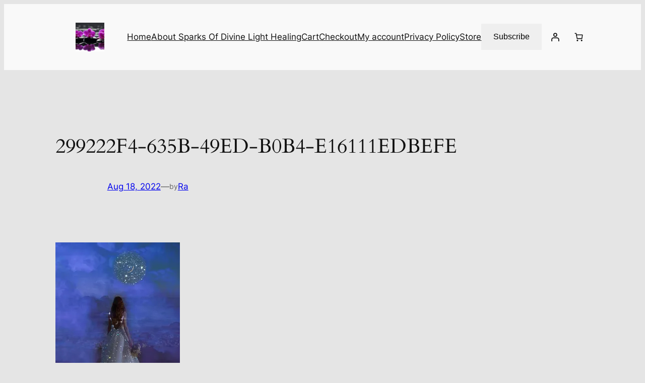

--- FILE ---
content_type: application/javascript
request_url: https://www.sparksofdivinelighthealing.com/wp-content/plugins/woocommerce/assets/client/blocks/wc-cart-checkout-vendors-frontend.js?ver=bcad3fab21852551edee
body_size: 43111
content:
(globalThis.webpackChunkwebpackWcBlocksCartCheckoutFrontendJsonp=globalThis.webpackChunkwebpackWcBlocksCartCheckoutFrontendJsonp||[]).push([[167],{7003:(e,t,n)=>{"use strict";n.d(t,{A:()=>v});var r=n(6044),o=n(5315),i=n(6182),a=n(8033);function s(e,t){for(var n="",r=(0,i.FK)(e),o=0;o<r;o++)n+=t(e[o],o,e,t)||"";return n}function u(e,t,n,r){switch(e.type){case a.IO:if(e.children.length)break;case a.yE:case a.LU:return e.return=e.return||e.value;case a.YK:return"";case a.Sv:return e.return=e.value+"{"+s(e.children,r)+"}";case a.XZ:e.value=e.props.join(",")}return(0,i.b2)(n=s(e.children,r))?e.return=e.value+"{"+n+"}":""}var c=n(6396),l=n(8487),d=function(e,t,n){for(var r=0,i=0;r=i,i=(0,o.se)(),38===r&&12===i&&(t[n]=1),!(0,o.Sh)(i);)(0,o.K2)();return(0,o.di)(e,o.G1)},f=new WeakMap,p=function(e){if("rule"===e.type&&e.parent&&!(e.length<1)){for(var t=e.value,n=e.parent,r=e.column===n.column&&e.line===n.line;"rule"!==n.type;)if(!(n=n.parent))return;if((1!==e.props.length||58===t.charCodeAt(0)||f.get(n))&&!r){f.set(e,!0);for(var a=[],s=function(e,t){return(0,o.VF)(function(e,t){var n=-1,r=44;do{switch((0,o.Sh)(r)){case 0:38===r&&12===(0,o.se)()&&(t[n]=1),e[n]+=d(o.G1-1,t,n);break;case 2:e[n]+=(0,o.Tb)(r);break;case 4:if(44===r){e[++n]=58===(0,o.se)()?"&\f":"",t[n]=e[n].length;break}default:e[n]+=(0,i.HT)(r)}}while(r=(0,o.K2)());return e}((0,o.c4)(e),t))}(t,a),u=n.props,c=0,l=0;c<s.length;c++)for(var p=0;p<u.length;p++,l++)e.props[l]=a[c]?s[c].replace(/&\f/g,u[p]):u[p]+" "+s[c]}}},h=function(e){if("decl"===e.type){var t=e.value;108===t.charCodeAt(0)&&98===t.charCodeAt(2)&&(e.return="",e.value="")}};function m(e,t){switch((0,i.tW)(e,t)){case 5103:return a.j+"print-"+e+e;case 5737:case 4201:case 3177:case 3433:case 1641:case 4457:case 2921:case 5572:case 6356:case 5844:case 3191:case 6645:case 3005:case 6391:case 5879:case 5623:case 6135:case 4599:case 4855:case 4215:case 6389:case 5109:case 5365:case 5621:case 3829:return a.j+e+e;case 5349:case 4246:case 4810:case 6968:case 2756:return a.j+e+a.vd+e+a.MS+e+e;case 6828:case 4268:return a.j+e+a.MS+e+e;case 6165:return a.j+e+a.MS+"flex-"+e+e;case 5187:return a.j+e+(0,i.HC)(e,/(\w+).+(:[^]+)/,a.j+"box-$1$2"+a.MS+"flex-$1$2")+e;case 5443:return a.j+e+a.MS+"flex-item-"+(0,i.HC)(e,/flex-|-self/,"")+e;case 4675:return a.j+e+a.MS+"flex-line-pack"+(0,i.HC)(e,/align-content|flex-|-self/,"")+e;case 5548:return a.j+e+a.MS+(0,i.HC)(e,"shrink","negative")+e;case 5292:return a.j+e+a.MS+(0,i.HC)(e,"basis","preferred-size")+e;case 6060:return a.j+"box-"+(0,i.HC)(e,"-grow","")+a.j+e+a.MS+(0,i.HC)(e,"grow","positive")+e;case 4554:return a.j+(0,i.HC)(e,/([^-])(transform)/g,"$1"+a.j+"$2")+e;case 6187:return(0,i.HC)((0,i.HC)((0,i.HC)(e,/(zoom-|grab)/,a.j+"$1"),/(image-set)/,a.j+"$1"),e,"")+e;case 5495:case 3959:return(0,i.HC)(e,/(image-set\([^]*)/,a.j+"$1$`$1");case 4968:return(0,i.HC)((0,i.HC)(e,/(.+:)(flex-)?(.*)/,a.j+"box-pack:$3"+a.MS+"flex-pack:$3"),/s.+-b[^;]+/,"justify")+a.j+e+e;case 4095:case 3583:case 4068:case 2532:return(0,i.HC)(e,/(.+)-inline(.+)/,a.j+"$1$2")+e;case 8116:case 7059:case 5753:case 5535:case 5445:case 5701:case 4933:case 4677:case 5533:case 5789:case 5021:case 4765:if((0,i.b2)(e)-1-t>6)switch((0,i.wN)(e,t+1)){case 109:if(45!==(0,i.wN)(e,t+4))break;case 102:return(0,i.HC)(e,/(.+:)(.+)-([^]+)/,"$1"+a.j+"$2-$3$1"+a.vd+(108==(0,i.wN)(e,t+3)?"$3":"$2-$3"))+e;case 115:return~(0,i.K5)(e,"stretch")?m((0,i.HC)(e,"stretch","fill-available"),t)+e:e}break;case 4949:if(115!==(0,i.wN)(e,t+1))break;case 6444:switch((0,i.wN)(e,(0,i.b2)(e)-3-(~(0,i.K5)(e,"!important")&&10))){case 107:return(0,i.HC)(e,":",":"+a.j)+e;case 101:return(0,i.HC)(e,/(.+:)([^;!]+)(;|!.+)?/,"$1"+a.j+(45===(0,i.wN)(e,14)?"inline-":"")+"box$3$1"+a.j+"$2$3$1"+a.MS+"$2box$3")+e}break;case 5936:switch((0,i.wN)(e,t+11)){case 114:return a.j+e+a.MS+(0,i.HC)(e,/[svh]\w+-[tblr]{2}/,"tb")+e;case 108:return a.j+e+a.MS+(0,i.HC)(e,/[svh]\w+-[tblr]{2}/,"tb-rl")+e;case 45:return a.j+e+a.MS+(0,i.HC)(e,/[svh]\w+-[tblr]{2}/,"lr")+e}return a.j+e+a.MS+e+e}return e}var g=[function(e,t,n,r){if(e.length>-1&&!e.return)switch(e.type){case a.LU:e.return=m(e.value,e.length);break;case a.Sv:return s([(0,o.C)(e,{value:(0,i.HC)(e.value,"@","@"+a.j)})],r);case a.XZ:if(e.length)return(0,i.kg)(e.props,(function(t){switch((0,i.YW)(t,/(::plac\w+|:read-\w+)/)){case":read-only":case":read-write":return s([(0,o.C)(e,{props:[(0,i.HC)(t,/:(read-\w+)/,":"+a.vd+"$1")]})],r);case"::placeholder":return s([(0,o.C)(e,{props:[(0,i.HC)(t,/:(plac\w+)/,":"+a.j+"input-$1")]}),(0,o.C)(e,{props:[(0,i.HC)(t,/:(plac\w+)/,":"+a.vd+"$1")]}),(0,o.C)(e,{props:[(0,i.HC)(t,/:(plac\w+)/,a.MS+"input-$1")]})],r)}return""}))}}],v=function(e){var t=e.key;if("css"===t){var n=document.querySelectorAll("style[data-emotion]:not([data-s])");Array.prototype.forEach.call(n,(function(e){-1!==e.getAttribute("data-emotion").indexOf(" ")&&(document.head.appendChild(e),e.setAttribute("data-s",""))}))}var o,i,a=e.stylisPlugins||g,d={},f=[];o=e.container||document.head,Array.prototype.forEach.call(document.querySelectorAll('style[data-emotion^="'+t+' "]'),(function(e){for(var t=e.getAttribute("data-emotion").split(" "),n=1;n<t.length;n++)d[t[n]]=!0;f.push(e)}));var m,v=[p,h],y=[u,(0,c.MY)((function(e){m.insert(e)}))],C=(0,c.r1)(v.concat(a,y));i=function(e,t,n,r){var o;m=n,o=e?e+"{"+t.styles+"}":t.styles,s((0,l.wE)(o),C),r&&(b.inserted[t.name]=!0)};var b={key:t,sheet:new r.v({key:t,container:o,nonce:e.nonce,speedy:e.speedy,prepend:e.prepend,insertionPoint:e.insertionPoint}),nonce:e.nonce,inserted:d,registered:{},insert:i};return b.sheet.hydrate(f),b}},404:(e,t,n)=>{"use strict";function r(e){for(var t,n=0,r=0,o=e.length;o>=4;++r,o-=4)t=1540483477*(65535&(t=255&e.charCodeAt(r)|(255&e.charCodeAt(++r))<<8|(255&e.charCodeAt(++r))<<16|(255&e.charCodeAt(++r))<<24))+(59797*(t>>>16)<<16),n=1540483477*(65535&(t^=t>>>24))+(59797*(t>>>16)<<16)^1540483477*(65535&n)+(59797*(n>>>16)<<16);switch(o){case 3:n^=(255&e.charCodeAt(r+2))<<16;case 2:n^=(255&e.charCodeAt(r+1))<<8;case 1:n=1540483477*(65535&(n^=255&e.charCodeAt(r)))+(59797*(n>>>16)<<16)}return(((n=1540483477*(65535&(n^=n>>>13))+(59797*(n>>>16)<<16))^n>>>15)>>>0).toString(36)}n.d(t,{A:()=>r})},8479:(e,t,n)=>{"use strict";if(n.d(t,{A:()=>i}),157==n.j)var r=n(653);var o=/^((children|dangerouslySetInnerHTML|key|ref|autoFocus|defaultValue|defaultChecked|innerHTML|suppressContentEditableWarning|suppressHydrationWarning|valueLink|abbr|accept|acceptCharset|accessKey|action|allow|allowUserMedia|allowPaymentRequest|allowFullScreen|allowTransparency|alt|async|autoComplete|autoPlay|capture|cellPadding|cellSpacing|challenge|charSet|checked|cite|classID|className|cols|colSpan|content|contentEditable|contextMenu|controls|controlsList|coords|crossOrigin|data|dateTime|decoding|default|defer|dir|disabled|disablePictureInPicture|download|draggable|encType|enterKeyHint|form|formAction|formEncType|formMethod|formNoValidate|formTarget|frameBorder|headers|height|hidden|high|href|hrefLang|htmlFor|httpEquiv|id|inputMode|integrity|is|keyParams|keyType|kind|label|lang|list|loading|loop|low|marginHeight|marginWidth|max|maxLength|media|mediaGroup|method|min|minLength|multiple|muted|name|nonce|noValidate|open|optimum|pattern|placeholder|playsInline|poster|preload|profile|radioGroup|readOnly|referrerPolicy|rel|required|reversed|role|rows|rowSpan|sandbox|scope|scoped|scrolling|seamless|selected|shape|size|sizes|slot|span|spellCheck|src|srcDoc|srcLang|srcSet|start|step|style|summary|tabIndex|target|title|translate|type|useMap|value|width|wmode|wrap|about|datatype|inlist|prefix|property|resource|typeof|vocab|autoCapitalize|autoCorrect|autoSave|color|incremental|fallback|inert|itemProp|itemScope|itemType|itemID|itemRef|on|option|results|security|unselectable|accentHeight|accumulate|additive|alignmentBaseline|allowReorder|alphabetic|amplitude|arabicForm|ascent|attributeName|attributeType|autoReverse|azimuth|baseFrequency|baselineShift|baseProfile|bbox|begin|bias|by|calcMode|capHeight|clip|clipPathUnits|clipPath|clipRule|colorInterpolation|colorInterpolationFilters|colorProfile|colorRendering|contentScriptType|contentStyleType|cursor|cx|cy|d|decelerate|descent|diffuseConstant|direction|display|divisor|dominantBaseline|dur|dx|dy|edgeMode|elevation|enableBackground|end|exponent|externalResourcesRequired|fill|fillOpacity|fillRule|filter|filterRes|filterUnits|floodColor|floodOpacity|focusable|fontFamily|fontSize|fontSizeAdjust|fontStretch|fontStyle|fontVariant|fontWeight|format|from|fr|fx|fy|g1|g2|glyphName|glyphOrientationHorizontal|glyphOrientationVertical|glyphRef|gradientTransform|gradientUnits|hanging|horizAdvX|horizOriginX|ideographic|imageRendering|in|in2|intercept|k|k1|k2|k3|k4|kernelMatrix|kernelUnitLength|kerning|keyPoints|keySplines|keyTimes|lengthAdjust|letterSpacing|lightingColor|limitingConeAngle|local|markerEnd|markerMid|markerStart|markerHeight|markerUnits|markerWidth|mask|maskContentUnits|maskUnits|mathematical|mode|numOctaves|offset|opacity|operator|order|orient|orientation|origin|overflow|overlinePosition|overlineThickness|panose1|paintOrder|pathLength|patternContentUnits|patternTransform|patternUnits|pointerEvents|points|pointsAtX|pointsAtY|pointsAtZ|preserveAlpha|preserveAspectRatio|primitiveUnits|r|radius|refX|refY|renderingIntent|repeatCount|repeatDur|requiredExtensions|requiredFeatures|restart|result|rotate|rx|ry|scale|seed|shapeRendering|slope|spacing|specularConstant|specularExponent|speed|spreadMethod|startOffset|stdDeviation|stemh|stemv|stitchTiles|stopColor|stopOpacity|strikethroughPosition|strikethroughThickness|string|stroke|strokeDasharray|strokeDashoffset|strokeLinecap|strokeLinejoin|strokeMiterlimit|strokeOpacity|strokeWidth|surfaceScale|systemLanguage|tableValues|targetX|targetY|textAnchor|textDecoration|textRendering|textLength|to|transform|u1|u2|underlinePosition|underlineThickness|unicode|unicodeBidi|unicodeRange|unitsPerEm|vAlphabetic|vHanging|vIdeographic|vMathematical|values|vectorEffect|version|vertAdvY|vertOriginX|vertOriginY|viewBox|viewTarget|visibility|widths|wordSpacing|writingMode|x|xHeight|x1|x2|xChannelSelector|xlinkActuate|xlinkArcrole|xlinkHref|xlinkRole|xlinkShow|xlinkTitle|xlinkType|xmlBase|xmlns|xmlnsXlink|xmlLang|xmlSpace|y|y1|y2|yChannelSelector|z|zoomAndPan|for|class|autofocus)|(([Dd][Aa][Tt][Aa]|[Aa][Rr][Ii][Aa]|x)-.*))$/,i=157==n.j?(0,r.A)((function(e){return o.test(e)||111===e.charCodeAt(0)&&110===e.charCodeAt(1)&&e.charCodeAt(2)<91})):null},653:(e,t,n)=>{"use strict";function r(e){var t=Object.create(null);return function(n){return void 0===t[n]&&(t[n]=e(n)),t[n]}}n.d(t,{A:()=>r})},2113:(e,t,n)=>{"use strict";n.d(t,{C:()=>a,T:()=>u,w:()=>s});var r=n(1609),o=n(7003),i=(n(5492),n(9355),r.createContext("undefined"!=typeof HTMLElement?(0,o.A)({key:"css"}):null)),a=i.Provider,s=function(e){return(0,r.forwardRef)((function(t,n){var o=(0,r.useContext)(i);return e(t,o,n)}))},u=r.createContext({})},5492:(e,t,n)=>{"use strict";n.d(t,{J:()=>m});var r=n(404),o={animationIterationCount:1,aspectRatio:1,borderImageOutset:1,borderImageSlice:1,borderImageWidth:1,boxFlex:1,boxFlexGroup:1,boxOrdinalGroup:1,columnCount:1,columns:1,flex:1,flexGrow:1,flexPositive:1,flexShrink:1,flexNegative:1,flexOrder:1,gridRow:1,gridRowEnd:1,gridRowSpan:1,gridRowStart:1,gridColumn:1,gridColumnEnd:1,gridColumnSpan:1,gridColumnStart:1,msGridRow:1,msGridRowSpan:1,msGridColumn:1,msGridColumnSpan:1,fontWeight:1,lineHeight:1,opacity:1,order:1,orphans:1,tabSize:1,widows:1,zIndex:1,zoom:1,WebkitLineClamp:1,fillOpacity:1,floodOpacity:1,stopOpacity:1,strokeDasharray:1,strokeDashoffset:1,strokeMiterlimit:1,strokeOpacity:1,strokeWidth:1},i=n(653),a=/[A-Z]|^ms/g,s=/_EMO_([^_]+?)_([^]*?)_EMO_/g,u=function(e){return 45===e.charCodeAt(1)},c=function(e){return null!=e&&"boolean"!=typeof e},l=(0,i.A)((function(e){return u(e)?e:e.replace(a,"-$&").toLowerCase()})),d=function(e,t){switch(e){case"animation":case"animationName":if("string"==typeof t)return t.replace(s,(function(e,t,n){return p={name:t,styles:n,next:p},t}))}return 1===o[e]||u(e)||"number"!=typeof t||0===t?t:t+"px"};function f(e,t,n){if(null==n)return"";if(void 0!==n.__emotion_styles)return n;switch(typeof n){case"boolean":return"";case"object":if(1===n.anim)return p={name:n.name,styles:n.styles,next:p},n.name;if(void 0!==n.styles){var r=n.next;if(void 0!==r)for(;void 0!==r;)p={name:r.name,styles:r.styles,next:p},r=r.next;return n.styles+";"}return function(e,t,n){var r="";if(Array.isArray(n))for(var o=0;o<n.length;o++)r+=f(e,t,n[o])+";";else for(var i in n){var a=n[i];if("object"!=typeof a)null!=t&&void 0!==t[a]?r+=i+"{"+t[a]+"}":c(a)&&(r+=l(i)+":"+d(i,a)+";");else if(!Array.isArray(a)||"string"!=typeof a[0]||null!=t&&void 0!==t[a[0]]){var s=f(e,t,a);switch(i){case"animation":case"animationName":r+=l(i)+":"+s+";";break;default:r+=i+"{"+s+"}"}}else for(var u=0;u<a.length;u++)c(a[u])&&(r+=l(i)+":"+d(i,a[u])+";")}return r}(e,t,n);case"function":if(void 0!==e){var o=p,i=n(e);return p=o,f(e,t,i)}}if(null==t)return n;var a=t[n];return void 0!==a?a:n}var p,h=/label:\s*([^\s;\n{]+)\s*(;|$)/g,m=function(e,t,n){if(1===e.length&&"object"==typeof e[0]&&null!==e[0]&&void 0!==e[0].styles)return e[0];var o=!0,i="";p=void 0;var a=e[0];null==a||void 0===a.raw?(o=!1,i+=f(n,t,a)):i+=a[0];for(var s=1;s<e.length;s++)i+=f(n,t,e[s]),o&&(i+=a[s]);h.lastIndex=0;for(var u,c="";null!==(u=h.exec(i));)c+="-"+u[1];return{name:(0,r.A)(i)+c,styles:i,next:p}}},6044:(e,t,n)=>{"use strict";n.d(t,{v:()=>r});var r=157==n.j?function(){function e(e){var t=this;this._insertTag=function(e){var n;n=0===t.tags.length?t.insertionPoint?t.insertionPoint.nextSibling:t.prepend?t.container.firstChild:t.before:t.tags[t.tags.length-1].nextSibling,t.container.insertBefore(e,n),t.tags.push(e)},this.isSpeedy=void 0===e.speedy||e.speedy,this.tags=[],this.ctr=0,this.nonce=e.nonce,this.key=e.key,this.container=e.container,this.prepend=e.prepend,this.insertionPoint=e.insertionPoint,this.before=null}var t=e.prototype;return t.hydrate=function(e){e.forEach(this._insertTag)},t.insert=function(e){this.ctr%(this.isSpeedy?65e3:1)==0&&this._insertTag(function(e){var t=document.createElement("style");return t.setAttribute("data-emotion",e.key),void 0!==e.nonce&&t.setAttribute("nonce",e.nonce),t.appendChild(document.createTextNode("")),t.setAttribute("data-s",""),t}(this));var t=this.tags[this.tags.length-1];if(this.isSpeedy){var n=function(e){if(e.sheet)return e.sheet;for(var t=0;t<document.styleSheets.length;t++)if(document.styleSheets[t].ownerNode===e)return document.styleSheets[t]}(t);try{n.insertRule(e,n.cssRules.length)}catch(e){}}else t.appendChild(document.createTextNode(e));this.ctr++},t.flush=function(){this.tags.forEach((function(e){return e.parentNode&&e.parentNode.removeChild(e)})),this.tags=[],this.ctr=0},e}():null},9355:(e,t,n)=>{"use strict";n.d(t,{s:()=>i});var r=n(1609),o=!!r.useInsertionEffect&&r.useInsertionEffect,i=157==n.j?o||function(e){return e()}:null;o||r.useLayoutEffect},8181:(e,t,n)=>{"use strict";n.d(t,{Rk:()=>o,SF:()=>i,sk:()=>a});var r=157==n.j||null;function o(e,t,n){var r="";return n.split(" ").forEach((function(n){void 0!==e[n]?t.push(e[n]+";"):r+=n+" "})),r}var i=function(e,t,n){var o=e.key+"-"+t.name;!1!==n&&!1!==r||void 0!==e.registered[o]||(e.registered[o]=t.styles)},a=function(e,t,n){i(e,t,n);var r=e.key+"-"+t.name;if(void 0===e.inserted[t.name]){var o=t;do{e.insert(t===o?"."+r:"",o,e.sheet,!0),o=o.next}while(void 0!==o)}}},9185:(e,t,n)=>{"use strict";n.d(t,{A:()=>s});var r=n(1609),o=n(6087);if(157==n.j)var i=n(2622);if(157==n.j)var a=n(4974);function s(e){var t;const{name:n,children:s}=e,{registerFill:u,unregisterFill:c,...l}=(0,i.A)(n),d=function(){const[,e]=(0,o.useState)({}),t=(0,o.useRef)(!0);return(0,o.useEffect)((()=>(t.current=!0,()=>{t.current=!1})),[]),()=>{t.current&&e({})}}(),f=(0,o.useRef)({rerender:d});if((0,o.useEffect)((()=>(u(f),()=>{c(f)})),[u,c]),!l.ref||!l.ref.current)return null;const p=(0,r.createElement)(a.A,{document:l.ref.current.ownerDocument},"function"==typeof s?s(null!==(t=l.fillProps)&&void 0!==t?t:{}):s);return(0,o.createPortal)(p,l.ref.current)}},9757:(e,t,n)=>{"use strict";n.d(t,{A:()=>c});var r=n(3284),o=n(6087),i=n(979),a=n.n(i);const s={slots:(0,r.zC)(),fills:(0,r.zC)(),registerSlot:()=>{"undefined"!=typeof SCRIPT_DEBUG&&!0===SCRIPT_DEBUG&&a()("Components must be wrapped within `SlotFillProvider`. See https://developer.wordpress.org/block-editor/components/slot-fill/")},updateSlot:()=>{},unregisterSlot:()=>{},registerFill:()=>{},unregisterFill:()=>{},isDefault:!0},u=(0,o.createContext)(s),c=157==n.j?u:null},6680:(e,t,n)=>{"use strict";n.d(t,{A:()=>d});var r=n(1609);if(157==n.j)var o=n(5526);if(157==n.j)var i=n(3284);var a=n(6087),s=n(923),u=n.n(s);if(157==n.j)var c=n(9757);function l(){const e=(0,i.zC)(),t=(0,i.zC)();return{slots:e,fills:t,registerSlot:(t,n,r)=>{const i=e.get(t);e.set(t,(0,o.KR)({...i,ref:n||i?.ref,fillProps:r||i?.fillProps||{}}))},updateSlot:(n,r)=>{const o=e.get(n);if(!o)return;if(u()(o.fillProps,r))return;o.fillProps=r;const i=t.get(n);i&&i.forEach((e=>e.current.rerender()))},unregisterSlot:(t,n)=>{e.get(t)?.ref===n&&e.delete(t)},registerFill:(e,n)=>{t.set(e,(0,o.KR)([...t.get(e)||[],n]))},unregisterFill:(e,n)=>{const r=t.get(e);r&&t.set(e,(0,o.KR)(r.filter((e=>e!==n))))}}}function d({children:e}){const t=(0,a.useMemo)(l,[]);return(0,r.createElement)(c.A.Provider,{value:t},e)}},9521:(e,t,n)=>{"use strict";if(n.d(t,{A:()=>a}),157==n.j)var r=n(6201);var o=n(6087);if(157==n.j)var i=n(9757);function a(e){const t=(0,o.useContext)(i.A);return(0,r.sT)(t.fills,{sync:!0}).get(e)}},2622:(e,t,n)=>{"use strict";if(n.d(t,{A:()=>a}),157==n.j)var r=n(6201);var o=n(6087);if(157==n.j)var i=n(9757);function a(e){const t=(0,o.useContext)(i.A);return{...(0,r.sT)(t.slots,{sync:!0}).get(e),...(0,o.useMemo)((()=>({updateSlot:n=>t.updateSlot(e,n),unregisterSlot:n=>t.unregisterSlot(e,n),registerFill:n=>t.registerFill(e,n),unregisterFill:n=>t.unregisterFill(e,n)})),[e,t])}}},2356:(e,t,n)=>{"use strict";n.d(t,{A:()=>o});const r=(0,n(6087).createContext)({registerSlot:()=>{},unregisterSlot:()=>{},registerFill:()=>{},unregisterFill:()=>{},getSlot:()=>{},getFills:()=>[],subscribe:()=>()=>{}}),o=157==n.j?r:null},1366:(e,t,n)=>{"use strict";n.d(t,{A:()=>a});var r=n(6087);if(157==n.j)var o=n(2356);if(157==n.j)var i=n(7173);function a({name:e,children:t}){const{registerFill:n,unregisterFill:a}=(0,r.useContext)(o.A),s=(0,i.A)(e),u=(0,r.useRef)({name:e,children:t});return(0,r.useLayoutEffect)((()=>{const t=u.current;return n(e,t),()=>a(e,t)}),[]),(0,r.useLayoutEffect)((()=>{u.current.children=t,s&&s.forceUpdate()}),[t]),(0,r.useLayoutEffect)((()=>{e!==u.current.name&&(a(u.current.name,u.current),u.current.name=e,n(e,u.current))}),[e]),null}},1203:(e,t,n)=>{"use strict";n.d(t,{Kq:()=>N,QJ:()=>R});var r=n(1609),o=n(6087),i=n(1366),a=n(2356);function s(e){return"function"==typeof e}class u extends o.Component{constructor(e){super(e),this.isUnmounted=!1}componentDidMount(){const{registerSlot:e}=this.props;this.isUnmounted=!1,e(this.props.name,this)}componentWillUnmount(){const{unregisterSlot:e}=this.props;this.isUnmounted=!0,e(this.props.name,this)}componentDidUpdate(e){const{name:t,unregisterSlot:n,registerSlot:r}=this.props;e.name!==t&&(n(e.name,this),r(t,this))}forceUpdate(){this.isUnmounted||super.forceUpdate()}render(){var e;const{children:t,name:n,fillProps:i={},getFills:a}=this.props,u=(null!==(e=a(n,this))&&void 0!==e?e:[]).map((e=>{const t=s(e.children)?e.children(i):e.children;return o.Children.map(t,((e,t)=>{if(!e||"string"==typeof e)return e;let n=t;return"object"==typeof e&&"key"in e&&e?.key&&(n=e.key),(0,o.cloneElement)(e,{key:n})}))})).filter((e=>!(0,o.isEmptyElement)(e)));return(0,r.createElement)(r.Fragment,null,s(t)?t(u):u)}}const c=e=>(0,r.createElement)(a.A.Consumer,null,(({registerSlot:t,unregisterSlot:n,getFills:o})=>(0,r.createElement)(u,{...e,registerSlot:t,unregisterSlot:n,getFills:o})));var l=n(9185),d=n(9491),f=n(8937),p=n(8479),h=n(2113),m=n(8181),g=n(5492),v=n(9355),y=p.A,C=function(e){return"theme"!==e},b=function(e){return"string"==typeof e&&e.charCodeAt(0)>96?y:C},E=function(e,t,n){var r;if(t){var o=t.shouldForwardProp;r=e.__emotion_forwardProp&&o?function(t){return e.__emotion_forwardProp(t)&&o(t)}:o}return"function"!=typeof r&&n&&(r=e.__emotion_forwardProp),r},x=function(e){var t=e.cache,n=e.serialized,r=e.isStringTag;return(0,m.SF)(t,n,r),(0,v.s)((function(){return(0,m.sk)(t,n,r)})),null};const S=function e(t,n){var o,i,a=t.__emotion_real===t,s=a&&t.__emotion_base||t;void 0!==n&&(o=n.label,i=n.target);var u=E(t,n,a),c=u||b(s),l=!c("as");return function(){var d=arguments,p=a&&void 0!==t.__emotion_styles?t.__emotion_styles.slice(0):[];if(void 0!==o&&p.push("label:"+o+";"),null==d[0]||void 0===d[0].raw)p.push.apply(p,d);else{p.push(d[0][0]);for(var v=d.length,y=1;y<v;y++)p.push(d[y],d[0][y])}var C=(0,h.w)((function(e,t,n){var o=l&&e.as||s,a="",d=[],f=e;if(null==e.theme){for(var v in f={},e)f[v]=e[v];f.theme=r.useContext(h.T)}"string"==typeof e.className?a=(0,m.Rk)(t.registered,d,e.className):null!=e.className&&(a=e.className+" ");var y=(0,g.J)(p.concat(d),t.registered,f);a+=t.key+"-"+y.name,void 0!==i&&(a+=" "+i);var C=l&&void 0===u?b(o):c,E={};for(var S in e)l&&"as"===S||C(S)&&(E[S]=e[S]);return E.className=a,E.ref=n,r.createElement(r.Fragment,null,r.createElement(x,{cache:t,serialized:y,isStringTag:"string"==typeof o}),r.createElement(o,E))}));return C.displayName=void 0!==o?o:"Styled("+("string"==typeof s?s:s.displayName||s.name||"Component")+")",C.defaultProps=t.defaultProps,C.__emotion_real=C,C.__emotion_base=s,C.__emotion_styles=p,C.__emotion_forwardProp=u,Object.defineProperty(C,"toString",{value:function(){return"."+i}}),C.withComponent=function(t,r){return e(t,(0,f.A)({},n,r,{shouldForwardProp:E(C,r,!0)})).apply(void 0,p)},C}}("div",{target:"e19lxcc00"})("");S.selector=".components-view",S.displayName="View";const w=S;var A=n(9757);const k=(0,o.forwardRef)((function(e,t){const{name:n,fillProps:i={},as:a,children:s,...u}=e,{registerSlot:c,unregisterSlot:l,...f}=(0,o.useContext)(A.A),p=(0,o.useRef)(null);return(0,o.useLayoutEffect)((()=>(c(n,p,i),()=>{l(n,p)})),[c,l,n]),(0,o.useLayoutEffect)((()=>{f.updateSlot(n,i)})),(0,r.createElement)(w,{as:a,ref:(0,d.useMergeRefs)([t,p]),...u})}));var O=n(6680),P=n(458);function M(e){return(0,r.createElement)(r.Fragment,null,(0,r.createElement)(i.A,{...e}),(0,r.createElement)(l.A,{...e}))}const T=(0,o.forwardRef)((function(e,t){const{bubblesVirtually:n,...o}=e;return n?(0,r.createElement)(k,{...o,ref:t}):(0,r.createElement)(c,{...o})}));function N({children:e,passthrough:t=!1}){return!(0,o.useContext)(A.A).isDefault&&t?(0,r.createElement)(r.Fragment,null,e):(0,r.createElement)(P.A,null,(0,r.createElement)(O.A,null,e))}function R(e){const t="symbol"==typeof e?e.description:e,n=t=>(0,r.createElement)(M,{name:e,...t});n.displayName=`${t}Fill`;const o=t=>(0,r.createElement)(T,{name:e,...t});return o.displayName=`${t}Slot`,o.__unstableName=e,{Fill:n,Slot:o}}},458:(e,t,n)=>{"use strict";n.d(t,{A:()=>s});var r=n(1609),o=n(6087);if(157==n.j)var i=n(2356);function a(){const e={},t={};let n=[];function r(t){return e[t]}function o(e){const t=r(e);t&&t.forceUpdate()}function i(){n.forEach((e=>e()))}return{registerSlot:function(t,n){const r=e[t];e[t]=n,i(),o(t),r&&r.forceUpdate()},unregisterSlot:function(t,n){e[t]===n&&(delete e[t],i())},registerFill:function(e,n){t[e]=[...t[e]||[],n],o(e)},unregisterFill:function(e,n){var r;t[e]=null!==(r=t[e]?.filter((e=>e!==n)))&&void 0!==r?r:[],o(e)},getSlot:r,getFills:function(n,r){return e[n]!==r?[]:t[n]},subscribe:function(e){return n.push(e),()=>{n=n.filter((t=>t!==e))}}}}const s=157==n.j?function({children:e}){const t=(0,o.useMemo)(a,[]);return(0,r.createElement)(i.A.Provider,{value:t},e)}:null},7173:(e,t,n)=>{"use strict";n.d(t,{A:()=>i});var r=n(6087);if(157==n.j)var o=n(2356);const i=157==n.j?e=>{const{getSlot:t,subscribe:n}=(0,r.useContext)(o.A);return(0,r.useSyncExternalStore)(n,(()=>t(e)),(()=>t(e)))}:null},4974:(e,t,n)=>{"use strict";n.d(t,{A:()=>c});var r=n(1609);if(157==n.j)var o=n(2113);var i=n(7003);if(157==n.j)var a=n(8828);const s=new Set,u=new WeakMap,c=157==n.j?function(e){const{children:t,document:n}=e;if(!n)return null;const c=(e=>{if(u.has(e))return u.get(e);let t=a.A().replace(/[0-9]/g,"");for(;s.has(t);)t=a.A().replace(/[0-9]/g,"");s.add(t);const n=(0,i.A)({container:e,key:t});return u.set(e,n),n})(n.head);return(0,r.createElement)(o.C,{value:c},t)}:null},4530:(e,t,n)=>{"use strict";n.d(t,{A:()=>o});var r=n(6087);const o=(0,r.forwardRef)((function({icon:e,size:t=24,...n},o){return(0,r.cloneElement)(e,{width:t,height:t,...n,ref:o})}))},5181:(e,t,n)=>{"use strict";n.d(t,{A:()=>a});var r=n(1609),o=n(5573);const i=(0,r.createElement)(o.SVG,{xmlns:"http://www.w3.org/2000/svg",viewBox:"0 0 24 24"},(0,r.createElement)(o.Path,{d:"M20 11.2H6.8l3.7-3.7-1-1L3.9 12l5.6 5.5 1-1-3.7-3.7H20z"})),a=251==n.j?i:null},8034:(e,t,n)=>{"use strict";n.d(t,{A:()=>a});var r=n(1609),o=n(5573);const i=(0,r.createElement)(o.SVG,{xmlns:"http://www.w3.org/2000/svg",viewBox:"0 0 24 24"},(0,r.createElement)(o.Path,{d:"M16.7 7.1l-6.3 8.5-3.3-2.5-.9 1.2 4.5 3.4L17.9 8z"})),a=/^(895|949)$/.test(n.j)?null:i},2174:(e,t,n)=>{"use strict";n.d(t,{A:()=>a});var r=n(1609),o=n(5573);const i=(0,r.createElement)(o.SVG,{viewBox:"0 0 24 24",xmlns:"http://www.w3.org/2000/svg"},(0,r.createElement)(o.Path,{d:"M17.5 11.6L12 16l-5.5-4.4.9-1.2L12 14l4.5-3.6 1 1.2z"})),a=/^(895|949)$/.test(n.j)?null:i},559:(e,t,n)=>{"use strict";n.d(t,{A:()=>a});var r=n(1609),o=n(5573);const i=(0,r.createElement)(o.SVG,{viewBox:"0 0 24 24",xmlns:"http://www.w3.org/2000/svg"},(0,r.createElement)(o.Path,{d:"M6.5 12.4L12 8l5.5 4.4-.9 1.2L12 10l-4.5 3.6-1-1.2z"})),a=/^(895|949)$/.test(n.j)?null:i},1924:(e,t,n)=>{"use strict";n.d(t,{A:()=>a});var r=n(1609),o=n(5573);const i=(0,r.createElement)(o.SVG,{xmlns:"http://www.w3.org/2000/svg",viewBox:"0 0 24 24"},(0,r.createElement)(o.Path,{d:"M12 13.06l3.712 3.713 1.061-1.06L13.061 12l3.712-3.712-1.06-1.06L12 10.938 8.288 7.227l-1.061 1.06L10.939 12l-3.712 3.712 1.06 1.061L12 13.061z"})),a=981==n.j?i:null},5614:(e,t,n)=>{"use strict";n.d(t,{A:()=>a});var r=n(1609),o=n(5573);const i=(0,r.createElement)(o.SVG,{xmlns:"http://www.w3.org/2000/svg",viewBox:"0 0 24 24"},(0,r.createElement)(o.Path,{d:"M13 11.8l6.1-6.3-1-1-6.1 6.2-6.1-6.2-1 1 6.1 6.3-6.5 6.7 1 1 6.5-6.6 6.5 6.6 1-1z"})),a=949!=n.j?i:null},8486:(e,t,n)=>{"use strict";n.d(t,{A:()=>a});var r=n(1609),o=n(5573);const i=(0,r.createElement)(o.SVG,{xmlns:"http://www.w3.org/2000/svg",viewBox:"0 0 24 24"},(0,r.createElement)(o.Path,{d:"M3.25 12a8.75 8.75 0 1117.5 0 8.75 8.75 0 01-17.5 0zM12 4.75a7.25 7.25 0 100 14.5 7.25 7.25 0 000-14.5zm-1.338 4.877c-.314.22-.412.452-.412.623 0 .171.098.403.412.623.312.218.783.377 1.338.377.825 0 1.605.233 2.198.648.59.414 1.052 1.057 1.052 1.852 0 .795-.461 1.438-1.052 1.852-.41.286-.907.486-1.448.582v.316a.75.75 0 01-1.5 0v-.316a3.64 3.64 0 01-1.448-.582c-.59-.414-1.052-1.057-1.052-1.852a.75.75 0 011.5 0c0 .171.098.403.412.623.312.218.783.377 1.338.377s1.026-.159 1.338-.377c.314-.22.412-.452.412-.623 0-.171-.098-.403-.412-.623-.312-.218-.783-.377-1.338-.377-.825 0-1.605-.233-2.198-.648-.59-.414-1.052-1.057-1.052-1.852 0-.795.461-1.438 1.052-1.852a3.64 3.64 0 011.448-.582V7.5a.75.75 0 011.5 0v.316c.54.096 1.039.296 1.448.582.59.414 1.052 1.057 1.052 1.852a.75.75 0 01-1.5 0c0-.171-.098-.403-.412-.623-.312-.218-.783-.377-1.338-.377s-1.026.159-1.338.377z"})),a=/^(251|949)$/.test(n.j)?i:null},2624:(e,t,n)=>{"use strict";n.d(t,{A:()=>a});var r=n(1609),o=n(5573);const i=(0,r.createElement)(o.SVG,{xmlns:"http://www.w3.org/2000/svg",viewBox:"0 0 24 24"},(0,r.createElement)(o.Path,{d:"M12 3.2c-4.8 0-8.8 3.9-8.8 8.8 0 4.8 3.9 8.8 8.8 8.8 4.8 0 8.8-3.9 8.8-8.8 0-4.8-4-8.8-8.8-8.8zm0 16c-4 0-7.2-3.3-7.2-7.2C4.8 8 8 4.8 12 4.8s7.2 3.3 7.2 7.2c0 4-3.2 7.2-7.2 7.2zM11 17h2v-6h-2v6zm0-8h2V7h-2v2z"})),a=/^(895|949)$/.test(n.j)?null:i},6600:(e,t,n)=>{"use strict";n.d(t,{A:()=>a});var r=n(1609),o=n(5573);const i=(0,r.createElement)(o.SVG,{xmlns:"http://www.w3.org/2000/svg",viewBox:"0 0 24 24"},(0,r.createElement)(o.Path,{fillRule:"evenodd",d:"M18.646 9H20V8l-1-.5L12 4 5 7.5 4 8v1h14.646zm-3-1.5L12 5.677 8.354 7.5h7.292zm-7.897 9.44v-6.5h-1.5v6.5h1.5zm5-6.5v6.5h-1.5v-6.5h1.5zm5 0v6.5h-1.5v-6.5h1.5zm2.252 8.81c0 .414-.334.75-.748.75H4.752a.75.75 0 010-1.5h14.5a.75.75 0 01.749.75z",clipRule:"evenodd"})),a=/^(251|949)$/.test(n.j)?i:null},9835:(e,t,n)=>{"use strict";n.d(t,{A:()=>a});var r=n(1609),o=n(5573);const i=(0,r.createElement)(o.SVG,{xmlns:"http://www.w3.org/2000/svg",viewBox:"0 0 24 24"},(0,r.createElement)(o.Path,{d:"M12 9c-.8 0-1.5.7-1.5 1.5S11.2 12 12 12s1.5-.7 1.5-1.5S12.8 9 12 9zm0-5c-3.6 0-6.5 2.8-6.5 6.2 0 .8.3 1.8.9 3.1.5 1.1 1.2 2.3 2 3.6.7 1 3 3.8 3.2 3.9l.4.5.4-.5c.2-.2 2.6-2.9 3.2-3.9.8-1.2 1.5-2.5 2-3.6.6-1.3.9-2.3.9-3.1C18.5 6.8 15.6 4 12 4zm4.3 8.7c-.5 1-1.1 2.2-1.9 3.4-.5.7-1.7 2.2-2.4 3-.7-.8-1.9-2.3-2.4-3-.8-1.2-1.4-2.3-1.9-3.3-.6-1.4-.7-2.2-.7-2.5 0-2.6 2.2-4.7 5-4.7s5 2.1 5 4.7c0 .2-.1 1-.7 2.4z"})),a=251==n.j?i:null},4144:(e,t,n)=>{"use strict";n.d(t,{A:()=>a});var r=n(1609),o=n(5573);const i=(0,r.createElement)(o.SVG,{xmlns:"http://www.w3.org/2000/svg",viewBox:"0 0 24 24"},(0,r.createElement)(o.Path,{fillRule:"evenodd",d:"M6.863 13.644L5 13.25h-.5a.5.5 0 01-.5-.5v-3a.5.5 0 01.5-.5H5L18 6.5h2V16h-2l-3.854-.815.026.008a3.75 3.75 0 01-7.31-1.549zm1.477.313a2.251 2.251 0 004.356.921l-4.356-.921zm-2.84-3.28L18.157 8h.343v6.5h-.343L5.5 11.823v-1.146z",clipRule:"evenodd"})),a=/^(895|949)$/.test(n.j)?null:i},6208:(e,t,n)=>{"use strict";n.d(t,{A:()=>a});var r=n(1609),o=n(5573);const i=(0,r.createElement)(o.SVG,{xmlns:"http://www.w3.org/2000/svg",viewBox:"0 0 24 24"},(0,r.createElement)(o.Path,{fillRule:"evenodd",d:"M5.5 9.5v-2h13v2h-13zm0 3v4h13v-4h-13zM4 7a1 1 0 011-1h14a1 1 0 011 1v10a1 1 0 01-1 1H5a1 1 0 01-1-1V7z",clipRule:"evenodd"})),a=/^(251|949)$/.test(n.j)?i:null},4970:(e,t,n)=>{"use strict";n.d(t,{A:()=>a});var r=n(1609),o=n(5573);const i=(0,r.createElement)(o.SVG,{xmlns:"http://www.w3.org/2000/svg",viewBox:"0 0 24 24"},(0,r.createElement)(o.Path,{d:"M3 6.75C3 5.784 3.784 5 4.75 5H15V7.313l.05.027 5.056 2.73.394.212v3.468a1.75 1.75 0 01-1.75 1.75h-.012a2.5 2.5 0 11-4.975 0H9.737a2.5 2.5 0 11-4.975 0H3V6.75zM13.5 14V6.5H4.75a.25.25 0 00-.25.25V14h.965a2.493 2.493 0 011.785-.75c.7 0 1.332.287 1.785.75H13.5zm4.535 0h.715a.25.25 0 00.25-.25v-2.573l-4-2.16v4.568a2.487 2.487 0 011.25-.335c.7 0 1.332.287 1.785.75zM6.282 15.5a1.002 1.002 0 00.968 1.25 1 1 0 10-.968-1.25zm9 0a1 1 0 101.937.498 1 1 0 00-1.938-.498z"})),a=251==n.j?i:null},8415:(e,t,n)=>{"use strict";n.d(t,{A:()=>a});var r=n(1609),o=n(5573);const i=(0,r.createElement)(o.SVG,{xmlns:"http://www.w3.org/2000/svg",viewBox:"0 0 24 24"},(0,r.createElement)(o.Path,{fillRule:"evenodd",d:"M19.75 11H21V8.667L19.875 4H4.125L3 8.667V11h1.25v8.75h15.5V11zm-1.5 0H5.75v7.25H10V13h4v5.25h4.25V11zm-5.5-5.5h2.067l.486 3.24.028.76H12.75v-4zm-3.567 0h2.067v4H8.669l.028-.76.486-3.24zm7.615 3.1l-.464-3.1h2.36l.806 3.345V9.5h-2.668l-.034-.9zM7.666 5.5h-2.36L4.5 8.845V9.5h2.668l.034-.9.464-3.1z",clipRule:"evenodd"})),a=251==n.j?i:null},2098:(e,t,n)=>{"use strict";n.d(t,{A:()=>a});var r=n(1609),o=n(5573);const i=(0,r.createElement)(o.SVG,{xmlns:"http://www.w3.org/2000/svg",viewBox:"-2 -2 24 24"},(0,r.createElement)(o.Path,{d:"M10 2c4.42 0 8 3.58 8 8s-3.58 8-8 8-8-3.58-8-8 3.58-8 8-8zm1.13 9.38l.35-6.46H8.52l.35 6.46h2.26zm-.09 3.36c.24-.23.37-.55.37-.96 0-.42-.12-.74-.36-.97s-.59-.35-1.06-.35-.82.12-1.07.35-.37.55-.37.97c0 .41.13.73.38.96.26.23.61.34 1.06.34s.8-.11 1.05-.34z"})),a=/^(895|949)$/.test(n.j)?null:i},6513:(e,t,n)=>{"use strict";n.d(t,{A:()=>b});function r(e){return r="function"==typeof Symbol&&"symbol"==typeof Symbol.iterator?function(e){return typeof e}:function(e){return e&&"function"==typeof Symbol&&e.constructor===Symbol&&e!==Symbol.prototype?"symbol":typeof e},r(e)}function o(e){return function(e){if(Array.isArray(e))return e}(e)||function(e){if("undefined"!=typeof Symbol&&Symbol.iterator in Object(e))return Array.from(e)}(e)||function(e,t){if(e){if("string"==typeof e)return i(e,t);var n=Object.prototype.toString.call(e).slice(8,-1);return"Object"===n&&e.constructor&&(n=e.constructor.name),"Map"===n||"Set"===n?Array.from(e):"Arguments"===n||/^(?:Ui|I)nt(?:8|16|32)(?:Clamped)?Array$/.test(n)?i(e,t):void 0}}(e)||function(){throw new TypeError("Invalid attempt to destructure non-iterable instance.\nIn order to be iterable, non-array objects must have a [Symbol.iterator]() method.")}()}function i(e,t){(null==t||t>e.length)&&(t=e.length);for(var n=0,r=new Array(t);n<t;n++)r[n]=e[n];return r}var a={normalizePrecision:function(e){var t=e.reduce((function(e,t){return Math.max(e.getPrecision(),t.getPrecision())}));return e.map((function(e){return e.getPrecision()!==t?e.convertPrecision(t):e}))},minimum:function(e){var t=o(e),n=t[0],r=t.slice(1),i=n;return r.forEach((function(e){i=i.lessThan(e)?i:e})),i},maximum:function(e){var t=o(e),n=t[0],r=t.slice(1),i=n;return r.forEach((function(e){i=i.greaterThan(e)?i:e})),i}};function s(e){return!isNaN(parseInt(e))&&isFinite(e)}function u(e){return e%2==0}function c(e){return s(e)&&!Number.isInteger(e)}function l(e){return Math.abs(e)%1==.5}function d(e){return void 0===e}function f(e){var t=arguments.length>1&&void 0!==arguments[1]?arguments[1]:".",n={};return Object.entries(e).forEach((function(e){if("object"===r(e[1])){var o=f(e[1]);Object.entries(o).forEach((function(r){n[e[0]+t+r[0]]=r[1]}))}else n[e[0]]=e[1]})),n}function p(){var e={HALF_ODD:function(e){var t=Math.round(e);return l(e)&&u(t)?t-1:t},HALF_EVEN:function(e){var t=Math.round(e);return l(e)?u(t)?t:t-1:t},HALF_UP:function(e){return Math.round(e)},HALF_DOWN:function(e){return l(e)?Math.floor(e):Math.round(e)},HALF_TOWARDS_ZERO:function(e){return l(e)?Math.sign(e)*Math.floor(Math.abs(e)):Math.round(e)},HALF_AWAY_FROM_ZERO:function(e){return l(e)?Math.sign(e)*Math.ceil(Math.abs(e)):Math.round(e)},DOWN:function(e){return Math.floor(e)}};return{add:function(e,t){return e+t},subtract:function(e,t){return e-t},multiply:function(e,t){return c(e)||c(t)?function(e,t){var n=function(e){return Math.pow(10,function(){var e=(arguments.length>0&&void 0!==arguments[0]?arguments[0]:0).toString();if(e.indexOf("e-")>0)return parseInt(e.split("e-")[1]);var t=e.split(".")[1];return t?t.length:0}(e))},r=Math.max(n(e),n(t));return Math.round(e*r)*Math.round(t*r)/(r*r)}(e,t):e*t},divide:function(e,t){return e/t},modulo:function(e,t){return e%t},round:function(t){return e[arguments.length>1&&void 0!==arguments[1]?arguments[1]:"HALF_EVEN"](t)}}}var h=p();function m(e){var t=function(){var e=arguments.length>0&&void 0!==arguments[0]?arguments[0]:"",t=arguments.length>1?arguments[1]:void 0;for(var n in t)e=e.replace("{{".concat(n,"}}"),t[n]);return e};return{getExchangeRate:function(n,o){return(i=e.endpoint,!Boolean(i)||"object"!==r(i)&&"function"!=typeof i||"function"!=typeof i.then?function(n,r){return function(e){var t=arguments.length>1&&void 0!==arguments[1]?arguments[1]:{};return new Promise((function(n,r){var o=Object.assign(new XMLHttpRequest,{onreadystatechange:function(){4===o.readyState&&(o.status>=200&&o.status<400?n(JSON.parse(o.responseText)):r(new Error(o.statusText)))},onerror:function(){r(new Error("Network error"))}});o.open("GET",e,!0),function(e){var t=arguments.length>1&&void 0!==arguments[1]?arguments[1]:{};for(var n in t)e.setRequestHeader(n,t[n])}(o,t.headers),o.send()}))}(t(e.endpoint,{from:n,to:r}),{headers:e.headers})}(n,o):e.endpoint).then((function(r){return f(r)[t(e.propertyPath,{from:n,to:o})]}));var i}}}function g(e,t){var n=arguments.length>2&&void 0!==arguments[2]?arguments[2]:Error;if(!e)throw new n(t)}function v(e){g(Number.isInteger(e),"You must provide an integer.",TypeError)}var y=p(),C=Object.assign((function e(t){var n=Object.assign({},{amount:e.defaultAmount,currency:e.defaultCurrency,precision:e.defaultPrecision},t),r=n.amount,o=n.currency,i=n.precision;v(r),v(i);var a=e.globalLocale,u=e.globalFormat,c=e.globalRoundingMode,l=e.globalFormatRoundingMode,f=Object.assign({},e.globalExchangeRatesApi),p=function(t){var n=Object.assign({},Object.assign({},{amount:r,currency:o,precision:i},t),Object.assign({},{locale:this.locale},t));return Object.assign(e({amount:n.amount,currency:n.currency,precision:n.precision}),{locale:n.locale})},C=function(e){g(this.hasSameCurrency(e),"You must provide a Dinero instance with the same currency.",TypeError)};return{getAmount:function(){return r},getCurrency:function(){return o},getLocale:function(){return this.locale||a},setLocale:function(e){return p.call(this,{locale:e})},getPrecision:function(){return i},convertPrecision:function(e){var t=arguments.length>1&&void 0!==arguments[1]?arguments[1]:l;v(e);var n=this.getPrecision(),r=e>n,o=r?y.multiply:y.divide,i=r?[e,n]:[n,e],a=Math.pow(10,y.subtract.apply(y,i));return p.call(this,{amount:y.round(o(this.getAmount(),a),t),precision:e})},add:function(t){C.call(this,t);var n=e.normalizePrecision([this,t]);return p.call(this,{amount:y.add(n[0].getAmount(),n[1].getAmount()),precision:n[0].getPrecision()})},subtract:function(t){C.call(this,t);var n=e.normalizePrecision([this,t]);return p.call(this,{amount:y.subtract(n[0].getAmount(),n[1].getAmount()),precision:n[0].getPrecision()})},multiply:function(e){var t=arguments.length>1&&void 0!==arguments[1]?arguments[1]:c;return p.call(this,{amount:y.round(y.multiply(this.getAmount(),e),t)})},divide:function(e){var t=arguments.length>1&&void 0!==arguments[1]?arguments[1]:c;return p.call(this,{amount:y.round(y.divide(this.getAmount(),e),t)})},percentage:function(e){var t=arguments.length>1&&void 0!==arguments[1]?arguments[1]:c;return g(function(e){return s(e)&&e<=100&&e>=0}(e),"You must provide a numeric value between 0 and 100.",RangeError),this.multiply(y.divide(e,100),t)},allocate:function(e){var t=this;!function(e){g(function(e){return e.length>0&&e.every((function(e){return e>=0}))&&e.some((function(e){return e>0}))}(e),"You must provide a non-empty array of numeric values greater than 0.",TypeError)}(e);for(var n=e.reduce((function(e,t){return y.add(e,t)})),r=this.getAmount(),o=e.map((function(e){var o=Math.floor(y.divide(y.multiply(t.getAmount(),e),n));return r=y.subtract(r,o),p.call(t,{amount:o})})),i=0;r>0;)e[i]>0&&(o[i]=o[i].add(p.call(this,{amount:1})),r=y.subtract(r,1)),i+=1;return o},convert:function(e){var t=this,n=arguments.length>1&&void 0!==arguments[1]?arguments[1]:{},r=n.endpoint,o=void 0===r?f.endpoint:r,i=n.propertyPath,a=void 0===i?f.propertyPath||"rates.{{to}}":i,s=n.headers,u=void 0===s?f.headers:s,l=n.roundingMode,h=void 0===l?c:l,v=Object.assign({},{endpoint:o,propertyPath:a,headers:u,roundingMode:h});return m(v).getExchangeRate(this.getCurrency(),e).then((function(n){return g(!d(n),'No rate was found for the destination currency "'.concat(e,'".'),TypeError),p.call(t,{amount:y.round(y.multiply(t.getAmount(),parseFloat(n)),v.roundingMode),currency:e})}))},equalsTo:function(e){return this.hasSameAmount(e)&&this.hasSameCurrency(e)},lessThan:function(t){C.call(this,t);var n=e.normalizePrecision([this,t]);return n[0].getAmount()<n[1].getAmount()},lessThanOrEqual:function(t){C.call(this,t);var n=e.normalizePrecision([this,t]);return n[0].getAmount()<=n[1].getAmount()},greaterThan:function(t){C.call(this,t);var n=e.normalizePrecision([this,t]);return n[0].getAmount()>n[1].getAmount()},greaterThanOrEqual:function(t){C.call(this,t);var n=e.normalizePrecision([this,t]);return n[0].getAmount()>=n[1].getAmount()},isZero:function(){return 0===this.getAmount()},isPositive:function(){return this.getAmount()>=0},isNegative:function(){return this.getAmount()<0},hasSubUnits:function(){return 0!==y.modulo(this.getAmount(),Math.pow(10,i))},hasCents:function(){return 0!==y.modulo(this.getAmount(),Math.pow(10,i))},hasSameCurrency:function(e){return this.getCurrency()===e.getCurrency()},hasSameAmount:function(t){var n=e.normalizePrecision([this,t]);return n[0].getAmount()===n[1].getAmount()},toFormat:function(){var e,t=arguments.length>1&&void 0!==arguments[1]?arguments[1]:l,n=(e=/^(?:(\$|USD)?0(?:(,)0)?(\.)?(0+)?|0(?:(,)0)?(\.)?(0+)?\s?(dollar)?)$/gm.exec(arguments.length>0&&void 0!==arguments[0]?arguments[0]:u),{getMatches:function(){return null!==e?e.slice(1).filter((function(e){return!d(e)})):[]},getMinimumFractionDigits:function(){var e=function(e){return"."===e};return d(this.getMatches().find(e))?0:this.getMatches()[h.add(this.getMatches().findIndex(e),1)].split("").length},getCurrencyDisplay:function(){return{USD:"code",dollar:"name",$:"symbol"}[this.getMatches().find((function(e){return"USD"===e||"dollar"===e||"$"===e}))]},getStyle:function(){return d(this.getCurrencyDisplay(this.getMatches()))?"decimal":"currency"},getUseGrouping:function(){return!d(this.getMatches().find((function(e){return","===e})))}});return this.toRoundedUnit(n.getMinimumFractionDigits(),t).toLocaleString(this.getLocale(),{currencyDisplay:n.getCurrencyDisplay(),useGrouping:n.getUseGrouping(),minimumFractionDigits:n.getMinimumFractionDigits(),style:n.getStyle(),currency:this.getCurrency()})},toUnit:function(){return y.divide(this.getAmount(),Math.pow(10,i))},toRoundedUnit:function(e){var t=arguments.length>1&&void 0!==arguments[1]?arguments[1]:l,n=Math.pow(10,e);return y.divide(y.round(y.multiply(this.toUnit(),n),t),n)},toObject:function(){return{amount:r,currency:o,precision:i}},toJSON:function(){return this.toObject()}}}),{defaultAmount:0,defaultCurrency:"USD",defaultPrecision:2},{globalLocale:"en-US",globalFormat:"$0,0.00",globalRoundingMode:"HALF_EVEN",globalFormatRoundingMode:"HALF_AWAY_FROM_ZERO",globalExchangeRatesApi:{endpoint:void 0,headers:void 0,propertyPath:void 0}},a);const b=/^(157|981)$/.test(n.j)?null:C},7932:(e,t,n)=>{"use strict";function r(e,t){return e.classList?!!t&&e.classList.contains(t):-1!==(" "+(e.className.baseVal||e.className)+" ").indexOf(" "+t+" ")}n.d(t,{A:()=>r})},1487:(e,t)=>{"use strict";var n;Object.defineProperty(t,"__esModule",{value:!0}),t.Doctype=t.CDATA=t.Tag=t.Style=t.Script=t.Comment=t.Directive=t.Text=t.Root=t.isTag=t.ElementType=void 0,function(e){e.Root="root",e.Text="text",e.Directive="directive",e.Comment="comment",e.Script="script",e.Style="style",e.Tag="tag",e.CDATA="cdata",e.Doctype="doctype"}(n=t.ElementType||(t.ElementType={})),t.isTag=function(e){return e.type===n.Tag||e.type===n.Script||e.type===n.Style},t.Root=n.Root,t.Text=n.Text,t.Directive=n.Directive,t.Comment=n.Comment,t.Script=n.Script,t.Style=n.Style,t.Tag=n.Tag,t.CDATA=n.CDATA,t.Doctype=n.Doctype},5946:function(e,t,n){"use strict";var r=this&&this.__createBinding||(Object.create?function(e,t,n,r){void 0===r&&(r=n);var o=Object.getOwnPropertyDescriptor(t,n);o&&!("get"in o?!t.__esModule:o.writable||o.configurable)||(o={enumerable:!0,get:function(){return t[n]}}),Object.defineProperty(e,r,o)}:function(e,t,n,r){void 0===r&&(r=n),e[r]=t[n]}),o=this&&this.__exportStar||function(e,t){for(var n in e)"default"===n||Object.prototype.hasOwnProperty.call(t,n)||r(t,e,n)};Object.defineProperty(t,"__esModule",{value:!0}),t.DomHandler=void 0;var i=n(1487),a=n(1456);o(n(1456),t);var s={withStartIndices:!1,withEndIndices:!1,xmlMode:!1},u=function(){function e(e,t,n){this.dom=[],this.root=new a.Document(this.dom),this.done=!1,this.tagStack=[this.root],this.lastNode=null,this.parser=null,"function"==typeof t&&(n=t,t=s),"object"==typeof e&&(t=e,e=void 0),this.callback=null!=e?e:null,this.options=null!=t?t:s,this.elementCB=null!=n?n:null}return e.prototype.onparserinit=function(e){this.parser=e},e.prototype.onreset=function(){this.dom=[],this.root=new a.Document(this.dom),this.done=!1,this.tagStack=[this.root],this.lastNode=null,this.parser=null},e.prototype.onend=function(){this.done||(this.done=!0,this.parser=null,this.handleCallback(null))},e.prototype.onerror=function(e){this.handleCallback(e)},e.prototype.onclosetag=function(){this.lastNode=null;var e=this.tagStack.pop();this.options.withEndIndices&&(e.endIndex=this.parser.endIndex),this.elementCB&&this.elementCB(e)},e.prototype.onopentag=function(e,t){var n=this.options.xmlMode?i.ElementType.Tag:void 0,r=new a.Element(e,t,void 0,n);this.addNode(r),this.tagStack.push(r)},e.prototype.ontext=function(e){var t=this.lastNode;if(t&&t.type===i.ElementType.Text)t.data+=e,this.options.withEndIndices&&(t.endIndex=this.parser.endIndex);else{var n=new a.Text(e);this.addNode(n),this.lastNode=n}},e.prototype.oncomment=function(e){if(this.lastNode&&this.lastNode.type===i.ElementType.Comment)this.lastNode.data+=e;else{var t=new a.Comment(e);this.addNode(t),this.lastNode=t}},e.prototype.oncommentend=function(){this.lastNode=null},e.prototype.oncdatastart=function(){var e=new a.Text(""),t=new a.CDATA([e]);this.addNode(t),e.parent=t,this.lastNode=e},e.prototype.oncdataend=function(){this.lastNode=null},e.prototype.onprocessinginstruction=function(e,t){var n=new a.ProcessingInstruction(e,t);this.addNode(n)},e.prototype.handleCallback=function(e){if("function"==typeof this.callback)this.callback(e,this.dom);else if(e)throw e},e.prototype.addNode=function(e){var t=this.tagStack[this.tagStack.length-1],n=t.children[t.children.length-1];this.options.withStartIndices&&(e.startIndex=this.parser.startIndex),this.options.withEndIndices&&(e.endIndex=this.parser.endIndex),t.children.push(e),n&&(e.prev=n,n.next=e),e.parent=t,this.lastNode=null},e}();t.DomHandler=u,t.default=u},1456:function(e,t,n){"use strict";var r,o=this&&this.__extends||(r=function(e,t){return r=Object.setPrototypeOf||{__proto__:[]}instanceof Array&&function(e,t){e.__proto__=t}||function(e,t){for(var n in t)Object.prototype.hasOwnProperty.call(t,n)&&(e[n]=t[n])},r(e,t)},function(e,t){if("function"!=typeof t&&null!==t)throw new TypeError("Class extends value "+String(t)+" is not a constructor or null");function __(){this.constructor=e}r(e,t),e.prototype=null===t?Object.create(t):(__.prototype=t.prototype,new __)}),i=this&&this.__assign||function(){return i=Object.assign||function(e){for(var t,n=1,r=arguments.length;n<r;n++)for(var o in t=arguments[n])Object.prototype.hasOwnProperty.call(t,o)&&(e[o]=t[o]);return e},i.apply(this,arguments)};Object.defineProperty(t,"__esModule",{value:!0}),t.cloneNode=t.hasChildren=t.isDocument=t.isDirective=t.isComment=t.isText=t.isCDATA=t.isTag=t.Element=t.Document=t.CDATA=t.NodeWithChildren=t.ProcessingInstruction=t.Comment=t.Text=t.DataNode=t.Node=void 0;var a=n(1487),s=function(){function e(){this.parent=null,this.prev=null,this.next=null,this.startIndex=null,this.endIndex=null}return Object.defineProperty(e.prototype,"parentNode",{get:function(){return this.parent},set:function(e){this.parent=e},enumerable:!1,configurable:!0}),Object.defineProperty(e.prototype,"previousSibling",{get:function(){return this.prev},set:function(e){this.prev=e},enumerable:!1,configurable:!0}),Object.defineProperty(e.prototype,"nextSibling",{get:function(){return this.next},set:function(e){this.next=e},enumerable:!1,configurable:!0}),e.prototype.cloneNode=function(e){return void 0===e&&(e=!1),x(this,e)},e}();t.Node=s;var u=function(e){function t(t){var n=e.call(this)||this;return n.data=t,n}return o(t,e),Object.defineProperty(t.prototype,"nodeValue",{get:function(){return this.data},set:function(e){this.data=e},enumerable:!1,configurable:!0}),t}(s);t.DataNode=u;var c=function(e){function t(){var t=null!==e&&e.apply(this,arguments)||this;return t.type=a.ElementType.Text,t}return o(t,e),Object.defineProperty(t.prototype,"nodeType",{get:function(){return 3},enumerable:!1,configurable:!0}),t}(u);t.Text=c;var l=function(e){function t(){var t=null!==e&&e.apply(this,arguments)||this;return t.type=a.ElementType.Comment,t}return o(t,e),Object.defineProperty(t.prototype,"nodeType",{get:function(){return 8},enumerable:!1,configurable:!0}),t}(u);t.Comment=l;var d=function(e){function t(t,n){var r=e.call(this,n)||this;return r.name=t,r.type=a.ElementType.Directive,r}return o(t,e),Object.defineProperty(t.prototype,"nodeType",{get:function(){return 1},enumerable:!1,configurable:!0}),t}(u);t.ProcessingInstruction=d;var f=function(e){function t(t){var n=e.call(this)||this;return n.children=t,n}return o(t,e),Object.defineProperty(t.prototype,"firstChild",{get:function(){var e;return null!==(e=this.children[0])&&void 0!==e?e:null},enumerable:!1,configurable:!0}),Object.defineProperty(t.prototype,"lastChild",{get:function(){return this.children.length>0?this.children[this.children.length-1]:null},enumerable:!1,configurable:!0}),Object.defineProperty(t.prototype,"childNodes",{get:function(){return this.children},set:function(e){this.children=e},enumerable:!1,configurable:!0}),t}(s);t.NodeWithChildren=f;var p=function(e){function t(){var t=null!==e&&e.apply(this,arguments)||this;return t.type=a.ElementType.CDATA,t}return o(t,e),Object.defineProperty(t.prototype,"nodeType",{get:function(){return 4},enumerable:!1,configurable:!0}),t}(f);t.CDATA=p;var h=function(e){function t(){var t=null!==e&&e.apply(this,arguments)||this;return t.type=a.ElementType.Root,t}return o(t,e),Object.defineProperty(t.prototype,"nodeType",{get:function(){return 9},enumerable:!1,configurable:!0}),t}(f);t.Document=h;var m=function(e){function t(t,n,r,o){void 0===r&&(r=[]),void 0===o&&(o="script"===t?a.ElementType.Script:"style"===t?a.ElementType.Style:a.ElementType.Tag);var i=e.call(this,r)||this;return i.name=t,i.attribs=n,i.type=o,i}return o(t,e),Object.defineProperty(t.prototype,"nodeType",{get:function(){return 1},enumerable:!1,configurable:!0}),Object.defineProperty(t.prototype,"tagName",{get:function(){return this.name},set:function(e){this.name=e},enumerable:!1,configurable:!0}),Object.defineProperty(t.prototype,"attributes",{get:function(){var e=this;return Object.keys(this.attribs).map((function(t){var n,r;return{name:t,value:e.attribs[t],namespace:null===(n=e["x-attribsNamespace"])||void 0===n?void 0:n[t],prefix:null===(r=e["x-attribsPrefix"])||void 0===r?void 0:r[t]}}))},enumerable:!1,configurable:!0}),t}(f);function g(e){return(0,a.isTag)(e)}function v(e){return e.type===a.ElementType.CDATA}function y(e){return e.type===a.ElementType.Text}function C(e){return e.type===a.ElementType.Comment}function b(e){return e.type===a.ElementType.Directive}function E(e){return e.type===a.ElementType.Root}function x(e,t){var n;if(void 0===t&&(t=!1),y(e))n=new c(e.data);else if(C(e))n=new l(e.data);else if(g(e)){var r=t?S(e.children):[],o=new m(e.name,i({},e.attribs),r);r.forEach((function(e){return e.parent=o})),null!=e.namespace&&(o.namespace=e.namespace),e["x-attribsNamespace"]&&(o["x-attribsNamespace"]=i({},e["x-attribsNamespace"])),e["x-attribsPrefix"]&&(o["x-attribsPrefix"]=i({},e["x-attribsPrefix"])),n=o}else if(v(e)){r=t?S(e.children):[];var a=new p(r);r.forEach((function(e){return e.parent=a})),n=a}else if(E(e)){r=t?S(e.children):[];var s=new h(r);r.forEach((function(e){return e.parent=s})),e["x-mode"]&&(s["x-mode"]=e["x-mode"]),n=s}else{if(!b(e))throw new Error("Not implemented yet: ".concat(e.type));var u=new d(e.name,e.data);null!=e["x-name"]&&(u["x-name"]=e["x-name"],u["x-publicId"]=e["x-publicId"],u["x-systemId"]=e["x-systemId"]),n=u}return n.startIndex=e.startIndex,n.endIndex=e.endIndex,null!=e.sourceCodeLocation&&(n.sourceCodeLocation=e.sourceCodeLocation),n}function S(e){for(var t=e.map((function(e){return x(e,!0)})),n=1;n<t.length;n++)t[n].prev=t[n-1],t[n-1].next=t[n];return t}t.Element=m,t.isTag=g,t.isCDATA=v,t.isText=y,t.isComment=C,t.isDirective=b,t.isDocument=E,t.hasChildren=function(e){return Object.prototype.hasOwnProperty.call(e,"children")},t.cloneNode=x},4420:(e,t,n)=>{"use strict";if(n.d(t,{a:()=>i}),!/^(157|981)$/.test(n.j))var r=n(5029);if(!/^(157|981)$/.test(n.j))var o=n(4738);function i(e,t){return void 0===t&&(t={}),(0,o.W)(e,(0,r.Cl)({delimiter:"."},t))}},1824:e=>{"use strict";e.exports=function e(t,n){if(t===n)return!0;if(t&&n&&"object"==typeof t&&"object"==typeof n){if(t.constructor!==n.constructor)return!1;var r,o,i;if(Array.isArray(t)){if((r=t.length)!=n.length)return!1;for(o=r;0!=o--;)if(!e(t[o],n[o]))return!1;return!0}if(t instanceof Map&&n instanceof Map){if(t.size!==n.size)return!1;for(o of t.entries())if(!n.has(o[0]))return!1;for(o of t.entries())if(!e(o[1],n.get(o[0])))return!1;return!0}if(t instanceof Set&&n instanceof Set){if(t.size!==n.size)return!1;for(o of t.entries())if(!n.has(o[0]))return!1;return!0}if(ArrayBuffer.isView(t)&&ArrayBuffer.isView(n)){if((r=t.length)!=n.length)return!1;for(o=r;0!=o--;)if(t[o]!==n[o])return!1;return!0}if(t.constructor===RegExp)return t.source===n.source&&t.flags===n.flags;if(t.valueOf!==Object.prototype.valueOf)return t.valueOf()===n.valueOf();if(t.toString!==Object.prototype.toString)return t.toString()===n.toString();if((r=(i=Object.keys(t)).length)!==Object.keys(n).length)return!1;for(o=r;0!=o--;)if(!Object.prototype.hasOwnProperty.call(n,i[o]))return!1;for(o=r;0!=o--;){var a=i[o];if(!e(t[a],n[a]))return!1}return!0}return t!=t&&n!=n}},9003:(e,t)=>{t.CASE_SENSITIVE_TAG_NAMES=["animateMotion","animateTransform","clipPath","feBlend","feColorMatrix","feComponentTransfer","feComposite","feConvolveMatrix","feDiffuseLighting","feDisplacementMap","feDropShadow","feFlood","feFuncA","feFuncB","feFuncG","feFuncR","feGaussainBlur","feImage","feMerge","feMergeNode","feMorphology","feOffset","fePointLight","feSpecularLighting","feSpotLight","feTile","feTurbulence","foreignObject","linearGradient","radialGradient","textPath"]},6177:e=>{var t="html",n="head",r="body",o=/<([a-zA-Z]+[0-9]?)/,i=/<head[^]*>/i,a=/<body[^]*>/i,s=function(){throw new Error("This browser does not support `document.implementation.createHTMLDocument`")},u=function(){throw new Error("This browser does not support `DOMParser.prototype.parseFromString`")},c="object"==typeof window&&window.DOMParser;if("function"==typeof c){var l=new c;s=u=function(e,t){return t&&(e="<"+t+">"+e+"</"+t+">"),l.parseFromString(e,"text/html")}}if("object"==typeof document&&document.implementation){var d=document.implementation.createHTMLDocument();s=function(e,t){return t?(d.documentElement.querySelector(t).innerHTML=e,d):(d.documentElement.innerHTML=e,d)}}var f,p="object"==typeof document?document.createElement("template"):{};p.content&&(f=function(e){return p.innerHTML=e,p.content.childNodes}),e.exports=function(e){var c,l,d,p,h=e.match(o);switch(h&&h[1]&&(c=h[1].toLowerCase()),c){case t:return l=u(e),i.test(e)||(d=l.querySelector(n))&&d.parentNode.removeChild(d),a.test(e)||(d=l.querySelector(r))&&d.parentNode.removeChild(d),l.querySelectorAll(t);case n:case r:return p=(l=s(e)).querySelectorAll(c),a.test(e)&&i.test(e)?p[0].parentNode.childNodes:p;default:return f?f(e):(d=s(e,r).querySelector(r)).childNodes}}},5110:(e,t,n)=>{var r=n(6177),o=n(6270).formatDOM,i=/<(![a-zA-Z\s]+)>/;e.exports=function(e){if("string"!=typeof e)throw new TypeError("First argument must be a string");if(""===e)return[];var t,n=e.match(i);return n&&n[1]&&(t=n[1]),o(r(e),null,t)}},6270:(e,t,n)=>{for(var r,o=n(5946),i=n(9003).CASE_SENSITIVE_TAG_NAMES,a=o.Comment,s=o.Element,u=o.ProcessingInstruction,c=o.Text,l={},d=0,f=i.length;d<f;d++)r=i[d],l[r.toLowerCase()]=r;function p(e){for(var t,n={},r=0,o=e.length;r<o;r++)n[(t=e[r]).name]=t.value;return n}function h(e){return function(e){return l[e]}(e=e.toLowerCase())||e}t.formatAttributes=p,t.formatDOM=function e(t,n,r){n=n||null;for(var o=[],i=0,l=t.length;i<l;i++){var d,f=t[i];switch(f.nodeType){case 1:(d=new s(h(f.nodeName),p(f.attributes))).children=e(f.childNodes,d);break;case 3:d=new c(f.nodeValue);break;case 8:d=new a(f.nodeValue);break;default:continue}var m=o[i-1]||null;m&&(m.next=d),d.parent=n,d.prev=m,d.next=null,o.push(d)}return r&&((d=new u(r.substring(0,r.indexOf(" ")).toLowerCase(),r)).next=o[0]||null,d.parent=n,o.unshift(d),o[1]&&(o[1].prev=o[0])),o}},2844:(e,t,n)=>{var r=n(5642),o=n(6414),i=n(5110);i="function"==typeof i.default?i.default:i;var a={lowerCaseAttributeNames:!1};function s(e,t){if("string"!=typeof e)throw new TypeError("First argument must be a string");return""===e?[]:r(i(e,(t=t||{}).htmlparser2||a),t)}s.domToReact=r,s.htmlToDOM=i,s.attributesToProps=o,s.Element=n(5946).Element,e.exports=s,e.exports.default=s},6414:(e,t,n)=>{var r=n(2138),o=n(6076);function i(e){return r.possibleStandardNames[e]}e.exports=function(e){var t,n,a,s,u,c={},l=(e=e||{}).type&&{reset:!0,submit:!0}[e.type];for(t in e)if(a=e[t],r.isCustomAttribute(t))c[t]=a;else if(s=i(n=t.toLowerCase()))switch(u=r.getPropertyInfo(s),"checked"!==s&&"value"!==s||l||(s=i("default"+n)),c[s]=a,u&&u.type){case r.BOOLEAN:c[s]=!0;break;case r.OVERLOADED_BOOLEAN:""===a&&(c[s]=!0)}else o.PRESERVE_CUSTOM_ATTRIBUTES&&(c[t]=a);return o.setStyleProp(e.style,c),c}},5642:(e,t,n)=>{var r=n(1609),o=n(6414),i=n(6076),a=i.setStyleProp,s=i.canTextBeChildOfNode;function u(e){return i.PRESERVE_CUSTOM_ATTRIBUTES&&"tag"===e.type&&i.isCustomComponent(e.name,e.attribs)}e.exports=function e(t,n){for(var i,c,l,d,f,p=(n=n||{}).library||r,h=p.cloneElement,m=p.createElement,g=p.isValidElement,v=[],y="function"==typeof n.replace,C=n.trim,b=0,E=t.length;b<E;b++)if(i=t[b],y&&g(l=n.replace(i)))E>1&&(l=h(l,{key:l.key||b})),v.push(l);else if("text"!==i.type){switch(d=i.attribs,u(i)?a(d.style,d):d&&(d=o(d)),f=null,i.type){case"script":case"style":i.children[0]&&(d.dangerouslySetInnerHTML={__html:i.children[0].data});break;case"tag":"textarea"===i.name&&i.children[0]?d.defaultValue=i.children[0].data:i.children&&i.children.length&&(f=e(i.children,n));break;default:continue}E>1&&(d.key=b),v.push(m(i.name,d,f))}else{if((c=!i.data.trim().length)&&i.parent&&!s(i.parent))continue;if(C&&c)continue;v.push(i.data)}return 1===v.length?v[0]:v}},6076:(e,t,n)=>{var r=n(1609),o=n(2266).default,i={reactCompat:!0},a=r.version.split(".")[0]>=16,s=new Set(["tr","tbody","thead","tfoot","colgroup","table","head","html","frameset"]);e.exports={PRESERVE_CUSTOM_ATTRIBUTES:a,invertObject:function(e,t){if(!e||"object"!=typeof e)throw new TypeError("First argument must be an object");var n,r,o="function"==typeof t,i={},a={};for(n in e)r=e[n],o&&(i=t(n,r))&&2===i.length?a[i[0]]=i[1]:"string"==typeof r&&(a[r]=n);return a},isCustomComponent:function(e,t){if(-1===e.indexOf("-"))return t&&"string"==typeof t.is;switch(e){case"annotation-xml":case"color-profile":case"font-face":case"font-face-src":case"font-face-uri":case"font-face-format":case"font-face-name":case"missing-glyph":return!1;default:return!0}},setStyleProp:function(e,t){if(null!=e)try{t.style=o(e,i)}catch(e){t.style={}}},canTextBeChildOfNode:function(e){return!s.has(e.name)},elementsWithNoTextChildren:s}},3178:e=>{var t=/\/\*[^*]*\*+([^/*][^*]*\*+)*\//g,n=/\n/g,r=/^\s*/,o=/^(\*?[-#/*\\\w]+(\[[0-9a-z_-]+\])?)\s*/,i=/^:\s*/,a=/^((?:'(?:\\'|.)*?'|"(?:\\"|.)*?"|\([^)]*?\)|[^};])+)/,s=/^[;\s]*/,u=/^\s+|\s+$/g,c="";function l(e){return e?e.replace(u,c):c}e.exports=function(e,u){if("string"!=typeof e)throw new TypeError("First argument must be a string");if(!e)return[];u=u||{};var d=1,f=1;function p(e){var t=e.match(n);t&&(d+=t.length);var r=e.lastIndexOf("\n");f=~r?e.length-r:f+e.length}function h(){var e={line:d,column:f};return function(t){return t.position=new m(e),C(),t}}function m(e){this.start=e,this.end={line:d,column:f},this.source=u.source}m.prototype.content=e;var g=[];function v(t){var n=new Error(u.source+":"+d+":"+f+": "+t);if(n.reason=t,n.filename=u.source,n.line=d,n.column=f,n.source=e,!u.silent)throw n;g.push(n)}function y(t){var n=t.exec(e);if(n){var r=n[0];return p(r),e=e.slice(r.length),n}}function C(){y(r)}function b(e){var t;for(e=e||[];t=E();)!1!==t&&e.push(t);return e}function E(){var t=h();if("/"==e.charAt(0)&&"*"==e.charAt(1)){for(var n=2;c!=e.charAt(n)&&("*"!=e.charAt(n)||"/"!=e.charAt(n+1));)++n;if(n+=2,c===e.charAt(n-1))return v("End of comment missing");var r=e.slice(2,n-2);return f+=2,p(r),e=e.slice(n),f+=2,t({type:"comment",comment:r})}}function x(){var e=h(),n=y(o);if(n){if(E(),!y(i))return v("property missing ':'");var r=y(a),u=e({type:"declaration",property:l(n[0].replace(t,c)),value:r?l(r[0].replace(t,c)):c});return y(s),u}}return C(),function(){var e,t=[];for(b(t);e=x();)!1!==e&&(t.push(e),b(t));return t}()}},385:(e,t,n)=>{"use strict";function r(e){return e.toLowerCase()}n.d(t,{g:()=>r})},4738:(e,t,n)=>{"use strict";if(n.d(t,{W:()=>a}),!/^(157|981)$/.test(n.j))var r=n(385);var o=/^(157|981)$/.test(n.j)?null:[/([a-z0-9])([A-Z])/g,/([A-Z])([A-Z][a-z])/g],i=/[^A-Z0-9]+/gi;function a(e,t){void 0===t&&(t={});for(var n=t.splitRegexp,a=void 0===n?o:n,u=t.stripRegexp,c=void 0===u?i:u,l=t.transform,d=void 0===l?r.g:l,f=t.delimiter,p=void 0===f?" ":f,h=s(s(e,a,"$1\0$2"),c,"\0"),m=0,g=h.length;"\0"===h.charAt(m);)m++;for(;"\0"===h.charAt(g-1);)g--;return h.slice(m,g).split("\0").map(d).join(p)}function s(e,t,n){return t instanceof RegExp?e.replace(t,n):t.reduce((function(e,t){return e.replace(t,n)}),e)}},7356:(e,t,n)=>{"use strict";if(n.d(t,{c:()=>i}),!/^(157|981)$/.test(n.j))var r=n(5029);if(!/^(157|981)$/.test(n.j))var o=n(4420);function i(e,t){return void 0===t&&(t={}),(0,o.a)(e,(0,r.Cl)({delimiter:"-"},t))}},9712:(e,t,n)=>{"use strict";t.O=void 0;const r=n(886);t.O=new Map([[r.CountryCode.UK,/^([A-Z]){1}([0-9][0-9]|[0-9]|[A-Z][0-9][A-Z]|[A-Z][0-9][0-9]|[A-Z][0-9]|[0-9][A-Z]){1}([ ])?([0-9][A-z][A-z]){1}$/i],[r.CountryCode.GB,/^([A-Z]){1}([0-9][0-9]|[0-9]|[A-Z][0-9][A-Z]|[A-Z][0-9][0-9]|[A-Z][0-9]|[0-9][A-Z]){1}([ ])?([0-9][A-z][A-z]){1}$/i],[r.CountryCode.JE,/^JE\d[\dA-Z]?[ ]?\d[ABD-HJLN-UW-Z]{2}$/],[r.CountryCode.GG,/^GY\d[\dA-Z]?[ ]?\d[ABD-HJLN-UW-Z]{2}$/],[r.CountryCode.IM,/^IM\d[\dA-Z]?[ ]?\d[ABD-HJLN-UW-Z]{2}$/],[r.CountryCode.US,/^([0-9]{5})(?:-([0-9]{4}))?$/],[r.CountryCode.CA,/^([ABCEGHJKLMNPRSTVXY][0-9][ABCEGHJKLMNPRSTVWXYZ])\s*([0-9][ABCEGHJKLMNPRSTVWXYZ][0-9])$/i],[r.CountryCode.IE,/^([AC-FHKNPRTV-Y][0-9]{2}|D6W)[ -]?[0-9AC-FHKNPRTV-Y]{4}$/],[r.CountryCode.DE,/^\d{5}$/],[r.CountryCode.JP,/^\d{3}-\d{4}$/],[r.CountryCode.FR,/^\d{2}[ ]?\d{3}$/],[r.CountryCode.AU,/^\d{4}$/],[r.CountryCode.IT,/^\d{5}$/],[r.CountryCode.CH,/^\d{4}$/],[r.CountryCode.AT,/^(?!0)\d{4}$/],[r.CountryCode.ES,/^(?:0[1-9]|[1-4]\d|5[0-2])\d{3}$/],[r.CountryCode.NL,/^\d{4}[ ]?[A-Z]{2}$/],[r.CountryCode.BE,/^\d{4}$/],[r.CountryCode.DK,/^\d{4}$/],[r.CountryCode.SE,/^(SE-)?\d{3}[ ]?\d{2}$/],[r.CountryCode.NO,/^\d{4}$/],[r.CountryCode.BR,/^\d{5}[\-]?\d{3}$/],[r.CountryCode.PT,/^\d{4}([\-]\d{3})?$/],[r.CountryCode.FI,/^(FI-|AX-)?\d{5}$/],[r.CountryCode.AX,/^22\d{3}$/],[r.CountryCode.KR,/^\d{5}$/],[r.CountryCode.CN,/^\d{6}$/],[r.CountryCode.TW,/^\d{3}(\d{2,3})?$/],[r.CountryCode.SG,/^\d{6}$/],[r.CountryCode.DZ,/^\d{5}$/],[r.CountryCode.AD,/^AD\d{3}$/],[r.CountryCode.AR,/^([A-HJ-NP-Z])?\d{4}([A-Z]{3})?$/],[r.CountryCode.AM,/^(37)?\d{4}$/],[r.CountryCode.AZ,/^\d{4}$/],[r.CountryCode.BH,/^((1[0-2]|[2-9])\d{2})?$/],[r.CountryCode.BD,/^\d{4}$/],[r.CountryCode.BB,/^(BB\d{5})?$/],[r.CountryCode.BY,/^\d{6}$/],[r.CountryCode.BM,/^[A-Z]{2}[ ]?[A-Z0-9]{2}$/],[r.CountryCode.BA,/^\d{5}$/],[r.CountryCode.IO,/^BBND 1ZZ$/],[r.CountryCode.BN,/^[A-Z]{2}[ ]?\d{4}$/],[r.CountryCode.BG,/^\d{4}$/],[r.CountryCode.KH,/^\d{5}$/],[r.CountryCode.CV,/^\d{4}$/],[r.CountryCode.CL,/^\d{7}$/],[r.CountryCode.CR,/^(\d{4,5}|\d{3}-\d{4})$/],[r.CountryCode.HR,/^(HR-)?\d{5}$/],[r.CountryCode.CY,/^\d{4}$/],[r.CountryCode.CZ,/^\d{3}[ ]?\d{2}$/],[r.CountryCode.DO,/^\d{5}$/],[r.CountryCode.EC,/^([A-Z]\d{4}[A-Z]|(?:[A-Z]{2})?\d{6})?$/],[r.CountryCode.EG,/^\d{5}$/],[r.CountryCode.EE,/^\d{5}$/],[r.CountryCode.FO,/^\d{3}$/],[r.CountryCode.GE,/^\d{4}$/],[r.CountryCode.GR,/^\d{3}[ ]?\d{2}$/],[r.CountryCode.GL,/^39\d{2}$/],[r.CountryCode.GT,/^\d{5}$/],[r.CountryCode.HT,/^\d{4}$/],[r.CountryCode.HN,/^(?:\d{5})?$/],[r.CountryCode.HU,/^\d{4}$/],[r.CountryCode.IS,/^\d{3}$/],[r.CountryCode.IN,/^\d{6}$/],[r.CountryCode.ID,/^\d{5}$/],[r.CountryCode.IL,/^\d{5,7}$/],[r.CountryCode.JO,/^\d{5}$/],[r.CountryCode.KZ,/^\d{6}$/],[r.CountryCode.KE,/^\d{5}$/],[r.CountryCode.KW,/^\d{5}$/],[r.CountryCode.KY,/^KY[123]-\d{4}$/],[r.CountryCode.LA,/^\d{5}$/],[r.CountryCode.LV,/^(LV-)?\d{4}$/],[r.CountryCode.LB,/^(\d{4}([ ]?\d{4})?)?$/],[r.CountryCode.LI,/^(948[5-9])|(949[0-7])$/],[r.CountryCode.LT,/^(LT-)?\d{5}$/],[r.CountryCode.LU,/^(L-)?\d{4}$/],[r.CountryCode.MK,/^\d{4}$/],[r.CountryCode.MY,/^\d{5}$/],[r.CountryCode.MV,/^\d{5}$/],[r.CountryCode.MT,/^[A-Z]{3}[ ]?\d{2,4}$/],[r.CountryCode.MU,/^((\d|[A-Z])\d{4})?$/],[r.CountryCode.MX,/^\d{5}$/],[r.CountryCode.MD,/^\d{4}$/],[r.CountryCode.MC,/^980\d{2}$/],[r.CountryCode.MA,/^\d{5}$/],[r.CountryCode.NP,/^\d{5}$/],[r.CountryCode.NZ,/^\d{4}$/],[r.CountryCode.NI,/^((\d{4}-)?\d{3}-\d{3}(-\d{1})?)?$/],[r.CountryCode.NG,/^(\d{6})?$/],[r.CountryCode.OM,/^(PC )?\d{3}$/],[r.CountryCode.PA,/^\d{4}$/],[r.CountryCode.PK,/^\d{5}$/],[r.CountryCode.PY,/^\d{4}$/],[r.CountryCode.PH,/^\d{4}$/],[r.CountryCode.PL,/^\d{2}-\d{3}$/],[r.CountryCode.PR,/^00[679]\d{2}([ \-]\d{4})?$/],[r.CountryCode.RO,/^\d{6}$/],[r.CountryCode.RU,/^\d{6}$/],[r.CountryCode.SM,/^4789\d$/],[r.CountryCode.SA,/^\d{5}$/],[r.CountryCode.SN,/^\d{5}$/],[r.CountryCode.SK,/^\d{3}[ ]?\d{2}$/],[r.CountryCode.SI,/^(SI-)?\d{4}$/],[r.CountryCode.ZA,/^\d{4}$/],[r.CountryCode.LK,/^\d{5}$/],[r.CountryCode.TJ,/^\d{6}$/],[r.CountryCode.TH,/^\d{5}$/],[r.CountryCode.TN,/^\d{4}$/],[r.CountryCode.TR,/^\d{5}$/],[r.CountryCode.TM,/^\d{6}$/],[r.CountryCode.UA,/^\d{5}$/],[r.CountryCode.UY,/^\d{5}$/],[r.CountryCode.UZ,/^\d{6}$/],[r.CountryCode.VA,/^00120$/],[r.CountryCode.VE,/^\d{4}$/],[r.CountryCode.ZM,/^\d{5}$/],[r.CountryCode.AS,/^96799$/],[r.CountryCode.CC,/^6799$/],[r.CountryCode.CK,/^\d{4}$/],[r.CountryCode.RS,/^\d{5,6}$/],[r.CountryCode.ME,/^8\d{4}$/],[r.CountryCode.CS,/^\d{5}$/],[r.CountryCode.YU,/^\d{5}$/],[r.CountryCode.CX,/^6798$/],[r.CountryCode.ET,/^\d{4}$/],[r.CountryCode.FK,/^FIQQ 1ZZ$/],[r.CountryCode.NF,/^2899$/],[r.CountryCode.FM,/^(9694[1-4])([ \-]\d{4})?$/],[r.CountryCode.GF,/^9[78]3\d{2}$/],[r.CountryCode.GN,/^\d{3}$/],[r.CountryCode.GP,/^9[78][01]\d{2}$/],[r.CountryCode.GS,/^SIQQ 1ZZ$/],[r.CountryCode.GU,/^969[123]\d([ \-]\d{4})?$/],[r.CountryCode.GW,/^\d{4}$/],[r.CountryCode.HM,/^\d{4}$/],[r.CountryCode.IQ,/^\d{5}$/],[r.CountryCode.KG,/^\d{6}$/],[r.CountryCode.LR,/^\d{4}$/],[r.CountryCode.LS,/^\d{3}$/],[r.CountryCode.MG,/^\d{3}$/],[r.CountryCode.MH,/^969[67]\d([ \-]\d{4})?$/],[r.CountryCode.MN,/^\d{5}$/],[r.CountryCode.MP,/^9695[012]([ \-]\d{4})?$/],[r.CountryCode.MQ,/^9[78]2\d{2}$/],[r.CountryCode.NC,/^988\d{2}$/],[r.CountryCode.NE,/^\d{4}$/],[r.CountryCode.VI,/^008(([0-4]\d)|(5[01]))([ \-]\d{4})?$/],[r.CountryCode.VN,/^\d{6}$/],[r.CountryCode.PF,/^987\d{2}$/],[r.CountryCode.PG,/^\d{3}$/],[r.CountryCode.PM,/^9[78]5\d{2}$/],[r.CountryCode.PN,/^PCRN 1ZZ$/],[r.CountryCode.PW,/^96940$/],[r.CountryCode.RE,/^9[78]4\d{2}$/],[r.CountryCode.SH,/^(ASCN|STHL) 1ZZ$/],[r.CountryCode.SJ,/^\d{4}$/],[r.CountryCode.SO,/^\d{5}$/],[r.CountryCode.SZ,/^[HLMS]\d{3}$/],[r.CountryCode.TC,/^TKCA 1ZZ$/],[r.CountryCode.WF,/^986\d{2}$/],[r.CountryCode.XK,/^\d{5}$/],[r.CountryCode.YT,/^976\d{2}$/],[r.CountryCode.PE,/^[0-2]\d{4}$/],[r.CountryCode.INTL,/^(?:[A-Z0-9]+([- ]?[A-Z0-9]+)*)?$/i],[r.CountryCode.CO,/^(0[58]|1[135789]|2[0357]|4[147]|5[024]|6[368]|7[036]|8[1568]|9[4579])\d{4}$/]])},886:(e,t)=>{"use strict";var n;Object.defineProperty(t,"__esModule",{value:!0}),t.CountryCode=void 0,(n=t.CountryCode||(t.CountryCode={})).UK="UK",n.GB="GB",n.JE="JE",n.GG="GG",n.IM="IM",n.US="US",n.CA="CA",n.IE="IE",n.DE="DE",n.JP="JP",n.FR="FR",n.AU="AU",n.IT="IT",n.CH="CH",n.AT="AT",n.ES="ES",n.NL="NL",n.BE="BE",n.DK="DK",n.SE="SE",n.NO="NO",n.BR="BR",n.PT="PT",n.FI="FI",n.AX="AX",n.KR="KR",n.CN="CN",n.TW="TW",n.SG="SG",n.DZ="DZ",n.AD="AD",n.AR="AR",n.AM="AM",n.AZ="AZ",n.BH="BH",n.BD="BD",n.BB="BB",n.BY="BY",n.BM="BM",n.BA="BA",n.IO="IO",n.BN="BN",n.BG="BG",n.KH="KH",n.CV="CV",n.CL="CL",n.CR="CR",n.HR="HR",n.CY="CY",n.CZ="CZ",n.DO="DO",n.EC="EC",n.EG="EG",n.EE="EE",n.FO="FO",n.GE="GE",n.GR="GR",n.GL="GL",n.GT="GT",n.HT="HT",n.HN="HN",n.HU="HU",n.IS="IS",n.IN="IN",n.ID="ID",n.IL="IL",n.JO="JO",n.KZ="KZ",n.KE="KE",n.KW="KW",n.KY="KY",n.LA="LA",n.LV="LV",n.LB="LB",n.LI="LI",n.LT="LT",n.LU="LU",n.MK="MK",n.MY="MY",n.MV="MV",n.MT="MT",n.MU="MU",n.MX="MX",n.MD="MD",n.MC="MC",n.MA="MA",n.NP="NP",n.NZ="NZ",n.NI="NI",n.NG="NG",n.OM="OM",n.PA="PA",n.PK="PK",n.PY="PY",n.PH="PH",n.PL="PL",n.PR="PR",n.RO="RO",n.RU="RU",n.SM="SM",n.SA="SA",n.SN="SN",n.SK="SK",n.SI="SI",n.ZA="ZA",n.LK="LK",n.TJ="TJ",n.TH="TH",n.TN="TN",n.TR="TR",n.TM="TM",n.UA="UA",n.UY="UY",n.UZ="UZ",n.VA="VA",n.VE="VE",n.ZM="ZM",n.AS="AS",n.CC="CC",n.CK="CK",n.RS="RS",n.ME="ME",n.CS="CS",n.YU="YU",n.CX="CX",n.ET="ET",n.FK="FK",n.NF="NF",n.FM="FM",n.GF="GF",n.GN="GN",n.GP="GP",n.GS="GS",n.GU="GU",n.GW="GW",n.HM="HM",n.IQ="IQ",n.KG="KG",n.LR="LR",n.LS="LS",n.MG="MG",n.MH="MH",n.MN="MN",n.MP="MP",n.MQ="MQ",n.NC="NC",n.NE="NE",n.VI="VI",n.VN="VN",n.PF="PF",n.PG="PG",n.PM="PM",n.PN="PN",n.PW="PW",n.RE="RE",n.SH="SH",n.SJ="SJ",n.SO="SO",n.SZ="SZ",n.TC="TC",n.WF="WF",n.XK="XK",n.YT="YT",n.PE="PE",n.INTL="INTL",n.CO="CO"},7297:(e,t,n)=>{"use strict";n.d(t,{Ai:()=>m,Hq:()=>h,JR:()=>v,OC:()=>g,tz:()=>f});const r=Symbol(),o=Symbol(),i=Symbol();const a=Object.getPrototypeOf,s=new WeakMap,u=e=>e&&(s.has(e)?s.get(e):a(e)===Object.prototype||a(e)===Array.prototype),c=e=>"object"==typeof e&&null!==e,l=new WeakMap,d=e=>e[i]||e,f=(e,t,n)=>{if(!u(e))return e;const s=d(e),c=(e=>Object.isFrozen(e)||Object.values(Object.getOwnPropertyDescriptors(e)).some((e=>!e.writable)))(s);let p=n&&n.get(s);return p&&p[1].f===c||(p=((e,t)=>{const n={f:t};let a=!1;const s=(t,o)=>{if(!a){let i=n.a.get(e);i||(i=new Set,n.a.set(e,i)),o&&i.has(r)||i.add(t)}},u={get:(t,r)=>r===i?e:(s(r),f(t[r],n.a,n.c)),has:(t,r)=>r===o?(a=!0,n.a.delete(e),!0):(s(r),r in t),getOwnPropertyDescriptor:(e,t)=>(s(t,!0),Object.getOwnPropertyDescriptor(e,t)),ownKeys:e=>(s(r),Reflect.ownKeys(e))};return t&&(u.set=u.deleteProperty=()=>!1),[u,n]})(s,c),p[1].p=((e,t)=>new Proxy(e,t))(c?(e=>{let t=l.get(e);if(!t){if(Array.isArray(e))t=Array.from(e);else{const n=Object.getOwnPropertyDescriptors(e);Object.values(n).forEach((e=>{e.configurable=!0})),t=Object.create(a(e),n)}l.set(e,t)}return t})(s):s,p[0]),n&&n.set(s,p)),p[1].a=t,p[1].c=n,p[1].p},p=(e,t)=>{const n=Reflect.ownKeys(e),r=Reflect.ownKeys(t);return n.length!==r.length||n.some(((e,t)=>e!==r[t]))},h=(e,t,n,o)=>{if(Object.is(e,t))return!1;if(!c(e)||!c(t))return!0;const i=n.get(d(e));if(!i)return!0;if(o){const n=o.get(e);if(n&&n.n===t)return n.g;o.set(e,{n:t,g:!1})}let a=null;for(const s of i){const i=s===r?p(e,t):h(e[s],t[s],n,o);if(!0!==i&&!1!==i||(a=i),a)break}return null===a&&(a=!0),o&&o.set(e,{n:t,g:a}),a},m=e=>u(e)&&e[i]||null,g=(e,t=!0)=>{s.set(e,t)},v=(e,t)=>{const n=[],r=new WeakSet,o=(e,i)=>{if(r.has(e))return;c(e)&&r.add(e);const a=c(e)&&t.get(d(e));a?a.forEach((t=>{o(e[t],i?[...i,t]:[t])})):i&&n.push(i)};return o(e),n}},2497:(e,t,n)=>{"use strict";n.d(t,{A:()=>v});var r=n(1609),o=n.n(r);function i(){}function a(e){return!!(e||"").match(/\d/)}function s(e){return null==e}function u(e){return e.replace(/[-[\]/{}()*+?.\\^$|]/g,"\\$&")}function c(e,t){void 0===t&&(t=!0);var n="-"===e[0],r=n&&t,o=(e=e.replace("-","")).split(".");return{beforeDecimal:o[0],afterDecimal:o[1]||"",hasNagation:n,addNegation:r}}function l(e,t,n){for(var r="",o=n?"0":"",i=0;i<=t-1;i++)r+=e[i]||o;return r}function d(e,t){return Array(t+1).join(e)}function f(e,t){if(e.value=e.value,null!==e){if(e.createTextRange){var n=e.createTextRange();return n.move("character",t),n.select(),!0}return e.selectionStart||0===e.selectionStart?(e.focus(),e.setSelectionRange(t,t),!0):(e.focus(),!1)}}function p(e,t,n){return Math.min(Math.max(e,t),n)}function h(e){return Math.max(e.selectionStart,e.selectionEnd)}var m={displayType:"input",decimalSeparator:".",thousandsGroupStyle:"thousand",fixedDecimalScale:!1,prefix:"",suffix:"",allowNegative:!0,allowEmptyFormatting:!1,allowLeadingZeros:!1,isNumericString:!1,type:"text",onValueChange:i,onChange:i,onKeyDown:i,onMouseUp:i,onFocus:i,onBlur:i,isAllowed:function(){return!0}},g=function(e){function t(t){e.call(this,t);var n=t.defaultValue;this.validateProps();var r=this.formatValueProp(n);this.state={value:r,numAsString:this.removeFormatting(r),mounted:!1},this.selectionBeforeInput={selectionStart:0,selectionEnd:0},this.onChange=this.onChange.bind(this),this.onKeyDown=this.onKeyDown.bind(this),this.onMouseUp=this.onMouseUp.bind(this),this.onFocus=this.onFocus.bind(this),this.onBlur=this.onBlur.bind(this)}return e&&(t.__proto__=e),t.prototype=Object.create(e&&e.prototype),t.prototype.constructor=t,t.prototype.componentDidMount=function(){this.setState({mounted:!0})},t.prototype.componentDidUpdate=function(e){this.updateValueIfRequired(e)},t.prototype.componentWillUnmount=function(){clearTimeout(this.focusTimeout),clearTimeout(this.caretPositionTimeout)},t.prototype.updateValueIfRequired=function(e){var t=this,n=t.props,r=t.state,o=t.focusedElm,i=r.value,a=r.numAsString;if(void 0===a&&(a=""),e!==n){this.validateProps();var u=this.formatNumString(a),c=s(n.value)?u:this.formatValueProp(),l=this.removeFormatting(c),d=parseFloat(l),f=parseFloat(a);(isNaN(d)&&isNaN(f)||d===f)&&u===i&&(null!==o||c===i)||this.updateValue({formattedValue:c,numAsString:l,input:o,source:"prop",event:null})}},t.prototype.getFloatString=function(e){void 0===e&&(e="");var t=this.props.decimalScale,n=this.getSeparators().decimalSeparator,r=this.getNumberRegex(!0),o="-"===e[0];o&&(e=e.replace("-","")),n&&0===t&&(e=e.split(n)[0]);var i=(e=(e.match(r)||[]).join("").replace(n,".")).indexOf(".");return-1!==i&&(e=e.substring(0,i)+"."+e.substring(i+1,e.length).replace(new RegExp(u(n),"g"),"")),o&&(e="-"+e),e},t.prototype.getNumberRegex=function(e,t){var n=this.props,r=n.format,o=n.decimalScale,i=n.customNumerals,a=this.getSeparators().decimalSeparator;return new RegExp("[0-9"+(i?i.join(""):"")+"]"+(!a||0===o||t||r?"":"|"+u(a)),e?"g":void 0)},t.prototype.getSeparators=function(){var e=this.props.decimalSeparator,t=this.props,n=t.thousandSeparator,r=t.allowedDecimalSeparators;return!0===n&&(n=","),r||(r=[e,"."]),{decimalSeparator:e,thousandSeparator:n,allowedDecimalSeparators:r}},t.prototype.getMaskAtIndex=function(e){var t=this.props.mask;return void 0===t&&(t=" "),"string"==typeof t?t:t[e]||" "},t.prototype.getValueObject=function(e,t){var n=parseFloat(t);return{formattedValue:e,value:t,floatValue:isNaN(n)?void 0:n}},t.prototype.validateProps=function(){var e=this.props.mask,t=this.getSeparators(),n=t.decimalSeparator,r=t.thousandSeparator;if(n===r)throw new Error("\n          Decimal separator can't be same as thousand separator.\n          thousandSeparator: "+r+' (thousandSeparator = {true} is same as thousandSeparator = ",")\n          decimalSeparator: '+n+" (default value for decimalSeparator is .)\n       ");if(e&&("string"===e?e:e.toString()).match(/\d/g))throw new Error("\n          Mask "+e+" should not contain numeric character;\n        ")},t.prototype.setPatchedCaretPosition=function(e,t,n){f(e,t),this.caretPositionTimeout=setTimeout((function(){e.value===n&&f(e,t)}),0)},t.prototype.correctCaretPosition=function(e,t,n){var r=this.props,o=r.prefix,i=r.suffix,s=r.format;if(""===e)return 0;if(t=p(t,0,e.length),!s){var u="-"===e[0];return p(t,o.length+(u?1:0),e.length-i.length)}if("function"==typeof s)return t;if("#"===s[t]&&a(e[t]))return t;if("#"===s[t-1]&&a(e[t-1]))return t;var c=s.indexOf("#");t=p(t,c,s.lastIndexOf("#")+1);for(var l=s.substring(t,s.length).indexOf("#"),d=t,f=t+(-1===l?0:l);d>c&&("#"!==s[d]||!a(e[d]));)d-=1;return!a(e[f])||"left"===n&&t!==c||t-d<f-t?a(e[d])?d+1:d:f},t.prototype.getCaretPosition=function(e,t,n){var r,o,i=this.props.format,a=this.state.value,s=this.getNumberRegex(!0),u=(e.match(s)||[]).join(""),c=(t.match(s)||[]).join("");for(r=0,o=0;o<n;o++){var l=e[o]||"",d=t[r]||"";if((l.match(s)||l===d)&&("0"!==l||!d.match(s)||"0"===d||u.length===c.length)){for(;l!==t[r]&&r<t.length;)r++;r++}}return"string"!=typeof i||a||(r=t.length),this.correctCaretPosition(t,r)},t.prototype.removePrefixAndSuffix=function(e){var t=this.props,n=t.format,r=t.prefix,o=t.suffix;if(!n&&e){var i="-"===e[0];i&&(e=e.substring(1,e.length));var a=(e=r&&0===e.indexOf(r)?e.substring(r.length,e.length):e).lastIndexOf(o);e=o&&-1!==a&&a===e.length-o.length?e.substring(0,a):e,i&&(e="-"+e)}return e},t.prototype.removePatternFormatting=function(e){for(var t=this.props.format.split("#").filter((function(e){return""!==e})),n=0,r="",o=0,i=t.length;o<=i;o++){var a=t[o]||"",s=o===i?e.length:e.indexOf(a,n);if(-1===s){r=e;break}r+=e.substring(n,s),n=s+a.length}return(r.match(this.getNumberRegex(!0))||[]).join("")},t.prototype.removeFormatting=function(e){var t=this.props,n=t.format,r=t.removeFormatting;return e?(n?e="string"==typeof n?this.removePatternFormatting(e):"function"==typeof r?r(e):(e.match(this.getNumberRegex(!0))||[]).join(""):(e=this.removePrefixAndSuffix(e),e=this.getFloatString(e)),e):e},t.prototype.formatWithPattern=function(e){for(var t=this.props.format,n=0,r=t.split(""),o=0,i=t.length;o<i;o++)"#"===t[o]&&(r[o]=e[n]||this.getMaskAtIndex(n),n+=1);return r.join("")},t.prototype.formatAsNumber=function(e){var t=this.props,n=t.decimalScale,r=t.fixedDecimalScale,o=t.prefix,i=t.suffix,a=t.allowNegative,s=t.thousandsGroupStyle,u=this.getSeparators(),d=u.thousandSeparator,f=u.decimalSeparator,p=-1!==e.indexOf(".")||n&&r,h=c(e,a),m=h.beforeDecimal,g=h.afterDecimal,v=h.addNegation;return void 0!==n&&(g=l(g,n,r)),d&&(m=function(e,t,n){var r=function(e){switch(e){case"lakh":return/(\d+?)(?=(\d\d)+(\d)(?!\d))(\.\d+)?/g;case"wan":return/(\d)(?=(\d{4})+(?!\d))/g;default:return/(\d)(?=(\d{3})+(?!\d))/g}}(n),o=e.search(/[1-9]/);return o=-1===o?e.length:o,e.substring(0,o)+e.substring(o,e.length).replace(r,"$1"+t)}(m,d,s)),o&&(m=o+m),i&&(g+=i),v&&(m="-"+m),m+(p&&f||"")+g},t.prototype.formatNumString=function(e){void 0===e&&(e="");var t=this.props,n=t.format,r=t.allowEmptyFormatting,o=t.customNumerals,i=e;if(o&&10===o.length){var a=new RegExp("["+o.join("")+"]","g");i=e.replace(a,(function(e){return o.indexOf(e).toString()}))}return""!==e||r?"-"!==e||n?"string"==typeof n?this.formatWithPattern(i):"function"==typeof n?n(i):this.formatAsNumber(i):"-":""},t.prototype.formatValueProp=function(e){var t=this.props,n=t.format,r=t.decimalScale,o=t.fixedDecimalScale,i=t.allowEmptyFormatting,a=this.props,u=a.value,f=a.isNumericString,p=!(u=s(u)?e:u)&&0!==u;return p&&i&&(u=""),p&&!i?"":("number"==typeof u&&(u=function(e){var t="-"===(e+="")[0]?"-":"";t&&(e=e.substring(1));var n=e.split(/[eE]/g),r=n[0],o=n[1];if(!(o=Number(o)))return t+r;var i=1+o,a=(r=r.replace(".","")).length;return i<0?r="0."+d("0",Math.abs(i))+r:i>=a?r+=d("0",i-a):r=(r.substring(0,i)||"0")+"."+r.substring(i),t+r}(u),f=!0),"Infinity"===u&&f&&(u=""),f&&!n&&"number"==typeof r&&(u=function(e,t,n){if(-1!==["","-"].indexOf(e))return e;var r=-1!==e.indexOf(".")&&t,o=c(e),i=o.beforeDecimal,a=o.afterDecimal,s=o.hasNagation,u=parseFloat("0."+(a||"0")),d=(a.length<=t?"0."+a:u.toFixed(t)).split(".");return(s?"-":"")+i.split("").reverse().reduce((function(e,t,n){return e.length>n?(Number(e[0])+Number(t)).toString()+e.substring(1,e.length):t+e}),d[0])+(r?".":"")+l(d[1]||"",Math.min(t,a.length),n)}(u,r,o)),f?this.formatNumString(u):this.formatInput(u))},t.prototype.formatNegation=function(e){void 0===e&&(e="");var t=this.props.allowNegative,n=new RegExp("(-)"),r=new RegExp("(-)(.)*(-)"),o=n.test(e),i=r.test(e);return e=e.replace(/-/g,""),o&&!i&&t&&(e="-"+e),e},t.prototype.formatInput=function(e){return void 0===e&&(e=""),this.props.format||(e=this.removePrefixAndSuffix(e),e=this.formatNegation(e)),e=this.removeFormatting(e),this.formatNumString(e)},t.prototype.isCharacterAFormat=function(e,t){var n=this.props,r=n.format,o=n.prefix,i=n.suffix,a=n.decimalScale,s=n.fixedDecimalScale,u=this.getSeparators().decimalSeparator;return"string"==typeof r&&"#"!==r[e]||!(r||!(e<o.length||e>=t.length-i.length||a&&s&&t[e]===u))},t.prototype.correctInputValue=function(e,t,n){var r=this,o=this.props,i=o.format,a=o.allowNegative,s=o.prefix,u=o.suffix,l=o.decimalScale,d=this.getSeparators(),f=d.allowedDecimalSeparators,p=d.decimalSeparator,h=this.state.numAsString||"",m=this.selectionBeforeInput,g=m.selectionStart,v=m.selectionEnd,y=function(e,t){for(var n=0,r=0,o=e.length,i=t.length;e[n]===t[n]&&n<o;)n++;for(;e[o-1-r]===t[i-1-r]&&i-r>n&&o-r>n;)r++;return{start:n,end:o-r}}(t,n),C=y.start,b=y.end;if(!i&&C===b&&-1!==f.indexOf(n[g])){var E=0===l?"":p;return n.substr(0,g)+E+n.substr(g+1,n.length)}var x=i?0:s.length,S=t.length-(i?0:u.length);if(n.length>t.length||!n.length||C===b||0===g&&v===t.length||0===C&&b===t.length||g===x&&v===S)return n;var w=t.substr(C,b-C);if([].concat(w).find((function(e,n){return r.isCharacterAFormat(n+C,t)}))){var A=t.substr(C),k={},O=[];[].concat(A).forEach((function(e,n){r.isCharacterAFormat(n+C,t)?k[n]=e:n>w.length-1&&O.push(e)})),Object.keys(k).forEach((function(e){O.length>e?O.splice(e,0,k[e]):O.push(k[e])})),n=t.substr(0,C)+O.join("")}if(!i){var P=this.removeFormatting(n),M=c(P,a),T=M.beforeDecimal,N=M.afterDecimal,R=M.addNegation,j=e<n.indexOf(p)+1;if(P.length<h.length&&j&&""===T&&!parseFloat(N))return R?"-":""}return n},t.prototype.updateValue=function(e){var t=e.formattedValue,n=e.input,r=e.setCaretPosition;void 0===r&&(r=!0);var o=e.source,i=e.event,a=e.numAsString,s=e.caretPos,u=this.props.onValueChange,c=this.state.value;if(n){if(void 0===s&&r){var l=e.inputValue||n.value,d=h(n);n.value=t,s=this.getCaretPosition(l,t,d)}n.value=t,r&&this.setPatchedCaretPosition(n,s,t)}void 0===a&&(a=this.removeFormatting(t)),t!==c&&(this.setState({value:t,numAsString:a}),u(this.getValueObject(t,a),{event:i,source:o}))},t.prototype.onChange=function(e){var t=e.target,n=t.value,r=this.state,o=this.props,i=o.isAllowed,a=r.value||"",s=h(t);n=this.correctInputValue(s,a,n);var u=this.formatInput(n)||"",c=this.removeFormatting(u),l=i(this.getValueObject(u,c));l||(u=a),this.updateValue({formattedValue:u,numAsString:c,inputValue:n,input:t,event:e,source:"event"}),l&&o.onChange(e)},t.prototype.onBlur=function(e){var t=this.props,n=this.state,r=t.format,o=t.onBlur,i=t.allowLeadingZeros,a=n.numAsString,s=n.value;if(this.focusedElm=null,clearTimeout(this.focusTimeout),clearTimeout(this.caretPositionTimeout),!r){isNaN(parseFloat(a))&&(a=""),i||(a=function(e){if(!e)return e;var t="-"===e[0];t&&(e=e.substring(1,e.length));var n=e.split("."),r=n[0].replace(/^0+/,"")||"0",o=n[1]||"";return(t?"-":"")+r+(o?"."+o:"")}(a));var u=this.formatNumString(a);if(u!==s)return this.updateValue({formattedValue:u,numAsString:a,input:e.target,setCaretPosition:!1,event:e,source:"event"}),void o(e)}o(e)},t.prototype.onKeyDown=function(e){var t,n=e.target,r=e.key,o=n.selectionStart,i=n.selectionEnd,a=n.value;void 0===a&&(a="");var s=this.props,u=s.decimalScale,c=s.fixedDecimalScale,l=s.prefix,d=s.suffix,f=s.format,p=s.onKeyDown,h=void 0!==u&&c,m=this.getNumberRegex(!1,h),g=new RegExp("-"),v="string"==typeof f;if(this.selectionBeforeInput={selectionStart:o,selectionEnd:i},"ArrowLeft"===r||"Backspace"===r?t=o-1:"ArrowRight"===r?t=o+1:"Delete"===r&&(t=o),void 0!==t&&o===i){var y=t,C=v?f.indexOf("#"):l.length,b=v?f.lastIndexOf("#")+1:a.length-d.length;if("ArrowLeft"===r||"ArrowRight"===r){var E="ArrowLeft"===r?"left":"right";y=this.correctCaretPosition(a,t,E)}else if("Delete"!==r||m.test(a[t])||g.test(a[t])){if("Backspace"===r&&!m.test(a[t]))if(o<=C+1&&"-"===a[0]&&void 0===f){var x=a.substring(1);this.updateValue({formattedValue:x,caretPos:y,input:n,event:e,source:"event"})}else if(!g.test(a[t])){for(;!m.test(a[y-1])&&y>C;)y--;y=this.correctCaretPosition(a,y,"left")}}else for(;!m.test(a[y])&&y<b;)y++;(y!==t||t<C||t>b)&&(e.preventDefault(),this.setPatchedCaretPosition(n,y,a)),e.isUnitTestRun&&this.setPatchedCaretPosition(n,y,a),p(e)}else p(e)},t.prototype.onMouseUp=function(e){var t=e.target,n=t.selectionStart,r=t.selectionEnd,o=t.value;if(void 0===o&&(o=""),n===r){var i=this.correctCaretPosition(o,n);i!==n&&this.setPatchedCaretPosition(t,i,o)}this.props.onMouseUp(e)},t.prototype.onFocus=function(e){var t=this;e.persist(),this.focusedElm=e.target,this.focusTimeout=setTimeout((function(){var n=e.target,r=n.selectionStart,o=n.selectionEnd,i=n.value;void 0===i&&(i="");var a=t.correctCaretPosition(i,r);a===r||0===r&&o===i.length||t.setPatchedCaretPosition(n,a,i),t.props.onFocus(e)}),0)},t.prototype.render=function(){var e=this.props,t=e.type,n=e.displayType,r=e.customInput,i=e.renderText,a=e.getInputRef,s=e.format,u=(e.thousandSeparator,e.decimalSeparator,e.allowedDecimalSeparators,e.thousandsGroupStyle,e.decimalScale,e.fixedDecimalScale,e.prefix,e.suffix,e.removeFormatting,e.mask,e.defaultValue,e.isNumericString,e.allowNegative,e.allowEmptyFormatting,e.allowLeadingZeros,e.onValueChange,e.isAllowed,e.customNumerals,e.onChange,e.onKeyDown,e.onMouseUp,e.onFocus,e.onBlur,e.value,function(e,t){var n={};for(var r in e)Object.prototype.hasOwnProperty.call(e,r)&&-1===t.indexOf(r)&&(n[r]=e[r]);return n}(e,["type","displayType","customInput","renderText","getInputRef","format","thousandSeparator","decimalSeparator","allowedDecimalSeparators","thousandsGroupStyle","decimalScale","fixedDecimalScale","prefix","suffix","removeFormatting","mask","defaultValue","isNumericString","allowNegative","allowEmptyFormatting","allowLeadingZeros","onValueChange","isAllowed","customNumerals","onChange","onKeyDown","onMouseUp","onFocus","onBlur","value"])),c=this.state,l=c.value,d=c.mounted&&function(e){return e||"undefined"!=typeof navigator&&!(navigator.platform&&/iPhone|iPod/.test(navigator.platform))}(s)?"numeric":void 0,f=Object.assign({inputMode:d},u,{type:t,value:l,onChange:this.onChange,onKeyDown:this.onKeyDown,onMouseUp:this.onMouseUp,onFocus:this.onFocus,onBlur:this.onBlur});if("text"===n)return i?i(l,u)||null:o().createElement("span",Object.assign({},u,{ref:a}),l);if(r){var p=r;return o().createElement(p,Object.assign({},f,{ref:a}))}return o().createElement("input",Object.assign({},f,{ref:a}))},t}(o().Component);g.defaultProps=m;const v=/^(895|949)$/.test(n.j)?null:g},2138:(e,t,n)=>{"use strict";function r(e,t){(null==t||t>e.length)&&(t=e.length);for(var n=0,r=new Array(t);n<t;n++)r[n]=e[n];return r}function o(e,t,n,r,o,i,a){this.acceptsBooleans=2===t||3===t||4===t,this.attributeName=r,this.attributeNamespace=o,this.mustUseProperty=n,this.propertyName=e,this.type=t,this.sanitizeURL=i,this.removeEmptyString=a}Object.defineProperty(t,"__esModule",{value:!0});var i={};["children","dangerouslySetInnerHTML","defaultValue","defaultChecked","innerHTML","suppressContentEditableWarning","suppressHydrationWarning","style"].forEach((function(e){i[e]=new o(e,0,!1,e,null,!1,!1)})),[["acceptCharset","accept-charset"],["className","class"],["htmlFor","for"],["httpEquiv","http-equiv"]].forEach((function(e){var t,n,a=(n=2,function(e){if(Array.isArray(e))return e}(t=e)||function(e,t){var n=null==e?null:"undefined"!=typeof Symbol&&e[Symbol.iterator]||e["@@iterator"];if(null!=n){var r,o,i=[],_n=!0,a=!1;try{for(n=n.call(e);!(_n=(r=n.next()).done)&&(i.push(r.value),!t||i.length!==t);_n=!0);}catch(e){a=!0,o=e}finally{try{_n||null==n.return||n.return()}finally{if(a)throw o}}return i}}(t,n)||function(e,t){if(e){if("string"==typeof e)return r(e,t);var n=Object.prototype.toString.call(e).slice(8,-1);return"Object"===n&&e.constructor&&(n=e.constructor.name),"Map"===n||"Set"===n?Array.from(e):"Arguments"===n||/^(?:Ui|I)nt(?:8|16|32)(?:Clamped)?Array$/.test(n)?r(e,t):void 0}}(t,n)||function(){throw new TypeError("Invalid attempt to destructure non-iterable instance.\nIn order to be iterable, non-array objects must have a [Symbol.iterator]() method.")}()),s=a[0],u=a[1];i[s]=new o(s,1,!1,u,null,!1,!1)})),["contentEditable","draggable","spellCheck","value"].forEach((function(e){i[e]=new o(e,2,!1,e.toLowerCase(),null,!1,!1)})),["autoReverse","externalResourcesRequired","focusable","preserveAlpha"].forEach((function(e){i[e]=new o(e,2,!1,e,null,!1,!1)})),["allowFullScreen","async","autoFocus","autoPlay","controls","default","defer","disabled","disablePictureInPicture","disableRemotePlayback","formNoValidate","hidden","loop","noModule","noValidate","open","playsInline","readOnly","required","reversed","scoped","seamless","itemScope"].forEach((function(e){i[e]=new o(e,3,!1,e.toLowerCase(),null,!1,!1)})),["checked","multiple","muted","selected"].forEach((function(e){i[e]=new o(e,3,!0,e,null,!1,!1)})),["capture","download"].forEach((function(e){i[e]=new o(e,4,!1,e,null,!1,!1)})),["cols","rows","size","span"].forEach((function(e){i[e]=new o(e,6,!1,e,null,!1,!1)})),["rowSpan","start"].forEach((function(e){i[e]=new o(e,5,!1,e.toLowerCase(),null,!1,!1)}));var a=/[\-\:]([a-z])/g,s=function(e){return e[1].toUpperCase()};["accent-height","alignment-baseline","arabic-form","baseline-shift","cap-height","clip-path","clip-rule","color-interpolation","color-interpolation-filters","color-profile","color-rendering","dominant-baseline","enable-background","fill-opacity","fill-rule","flood-color","flood-opacity","font-family","font-size","font-size-adjust","font-stretch","font-style","font-variant","font-weight","glyph-name","glyph-orientation-horizontal","glyph-orientation-vertical","horiz-adv-x","horiz-origin-x","image-rendering","letter-spacing","lighting-color","marker-end","marker-mid","marker-start","overline-position","overline-thickness","paint-order","panose-1","pointer-events","rendering-intent","shape-rendering","stop-color","stop-opacity","strikethrough-position","strikethrough-thickness","stroke-dasharray","stroke-dashoffset","stroke-linecap","stroke-linejoin","stroke-miterlimit","stroke-opacity","stroke-width","text-anchor","text-decoration","text-rendering","underline-position","underline-thickness","unicode-bidi","unicode-range","units-per-em","v-alphabetic","v-hanging","v-ideographic","v-mathematical","vector-effect","vert-adv-y","vert-origin-x","vert-origin-y","word-spacing","writing-mode","xmlns:xlink","x-height"].forEach((function(e){var t=e.replace(a,s);i[t]=new o(t,1,!1,e,null,!1,!1)})),["xlink:actuate","xlink:arcrole","xlink:role","xlink:show","xlink:title","xlink:type"].forEach((function(e){var t=e.replace(a,s);i[t]=new o(t,1,!1,e,"http://www.w3.org/1999/xlink",!1,!1)})),["xml:base","xml:lang","xml:space"].forEach((function(e){var t=e.replace(a,s);i[t]=new o(t,1,!1,e,"http://www.w3.org/XML/1998/namespace",!1,!1)})),["tabIndex","crossOrigin"].forEach((function(e){i[e]=new o(e,1,!1,e.toLowerCase(),null,!1,!1)})),i.xlinkHref=new o("xlinkHref",1,!1,"xlink:href","http://www.w3.org/1999/xlink",!0,!1),["src","href","action","formAction"].forEach((function(e){i[e]=new o(e,1,!1,e.toLowerCase(),null,!0,!0)}));var u=n(3603),c=u.CAMELCASE,l=u.SAME,d=u.possibleStandardNames,f=RegExp.prototype.test.bind(new RegExp("^(data|aria)-[:A-Z_a-z\\u00C0-\\u00D6\\u00D8-\\u00F6\\u00F8-\\u02FF\\u0370-\\u037D\\u037F-\\u1FFF\\u200C-\\u200D\\u2070-\\u218F\\u2C00-\\u2FEF\\u3001-\\uD7FF\\uF900-\\uFDCF\\uFDF0-\\uFFFD\\-.0-9\\u00B7\\u0300-\\u036F\\u203F-\\u2040]*$")),p=Object.keys(d).reduce((function(e,t){var n=d[t];return n===l?e[t]=t:n===c?e[t.toLowerCase()]=t:e[t]=n,e}),{});t.BOOLEAN=3,t.BOOLEANISH_STRING=2,t.NUMERIC=5,t.OVERLOADED_BOOLEAN=4,t.POSITIVE_NUMERIC=6,t.RESERVED=0,t.STRING=1,t.getPropertyInfo=function(e){return i.hasOwnProperty(e)?i[e]:null},t.isCustomAttribute=f,t.possibleStandardNames=p},3603:(e,t)=>{t.SAME=0,t.CAMELCASE=1,t.possibleStandardNames={accept:0,acceptCharset:1,"accept-charset":"acceptCharset",accessKey:1,action:0,allowFullScreen:1,alt:0,as:0,async:0,autoCapitalize:1,autoComplete:1,autoCorrect:1,autoFocus:1,autoPlay:1,autoSave:1,capture:0,cellPadding:1,cellSpacing:1,challenge:0,charSet:1,checked:0,children:0,cite:0,class:"className",classID:1,className:1,cols:0,colSpan:1,content:0,contentEditable:1,contextMenu:1,controls:0,controlsList:1,coords:0,crossOrigin:1,dangerouslySetInnerHTML:1,data:0,dateTime:1,default:0,defaultChecked:1,defaultValue:1,defer:0,dir:0,disabled:0,disablePictureInPicture:1,disableRemotePlayback:1,download:0,draggable:0,encType:1,enterKeyHint:1,for:"htmlFor",form:0,formMethod:1,formAction:1,formEncType:1,formNoValidate:1,formTarget:1,frameBorder:1,headers:0,height:0,hidden:0,high:0,href:0,hrefLang:1,htmlFor:1,httpEquiv:1,"http-equiv":"httpEquiv",icon:0,id:0,innerHTML:1,inputMode:1,integrity:0,is:0,itemID:1,itemProp:1,itemRef:1,itemScope:1,itemType:1,keyParams:1,keyType:1,kind:0,label:0,lang:0,list:0,loop:0,low:0,manifest:0,marginWidth:1,marginHeight:1,max:0,maxLength:1,media:0,mediaGroup:1,method:0,min:0,minLength:1,multiple:0,muted:0,name:0,noModule:1,nonce:0,noValidate:1,open:0,optimum:0,pattern:0,placeholder:0,playsInline:1,poster:0,preload:0,profile:0,radioGroup:1,readOnly:1,referrerPolicy:1,rel:0,required:0,reversed:0,role:0,rows:0,rowSpan:1,sandbox:0,scope:0,scoped:0,scrolling:0,seamless:0,selected:0,shape:0,size:0,sizes:0,span:0,spellCheck:1,src:0,srcDoc:1,srcLang:1,srcSet:1,start:0,step:0,style:0,summary:0,tabIndex:1,target:0,title:0,type:0,useMap:1,value:0,width:0,wmode:0,wrap:0,about:0,accentHeight:1,"accent-height":"accentHeight",accumulate:0,additive:0,alignmentBaseline:1,"alignment-baseline":"alignmentBaseline",allowReorder:1,alphabetic:0,amplitude:0,arabicForm:1,"arabic-form":"arabicForm",ascent:0,attributeName:1,attributeType:1,autoReverse:1,azimuth:0,baseFrequency:1,baselineShift:1,"baseline-shift":"baselineShift",baseProfile:1,bbox:0,begin:0,bias:0,by:0,calcMode:1,capHeight:1,"cap-height":"capHeight",clip:0,clipPath:1,"clip-path":"clipPath",clipPathUnits:1,clipRule:1,"clip-rule":"clipRule",color:0,colorInterpolation:1,"color-interpolation":"colorInterpolation",colorInterpolationFilters:1,"color-interpolation-filters":"colorInterpolationFilters",colorProfile:1,"color-profile":"colorProfile",colorRendering:1,"color-rendering":"colorRendering",contentScriptType:1,contentStyleType:1,cursor:0,cx:0,cy:0,d:0,datatype:0,decelerate:0,descent:0,diffuseConstant:1,direction:0,display:0,divisor:0,dominantBaseline:1,"dominant-baseline":"dominantBaseline",dur:0,dx:0,dy:0,edgeMode:1,elevation:0,enableBackground:1,"enable-background":"enableBackground",end:0,exponent:0,externalResourcesRequired:1,fill:0,fillOpacity:1,"fill-opacity":"fillOpacity",fillRule:1,"fill-rule":"fillRule",filter:0,filterRes:1,filterUnits:1,floodOpacity:1,"flood-opacity":"floodOpacity",floodColor:1,"flood-color":"floodColor",focusable:0,fontFamily:1,"font-family":"fontFamily",fontSize:1,"font-size":"fontSize",fontSizeAdjust:1,"font-size-adjust":"fontSizeAdjust",fontStretch:1,"font-stretch":"fontStretch",fontStyle:1,"font-style":"fontStyle",fontVariant:1,"font-variant":"fontVariant",fontWeight:1,"font-weight":"fontWeight",format:0,from:0,fx:0,fy:0,g1:0,g2:0,glyphName:1,"glyph-name":"glyphName",glyphOrientationHorizontal:1,"glyph-orientation-horizontal":"glyphOrientationHorizontal",glyphOrientationVertical:1,"glyph-orientation-vertical":"glyphOrientationVertical",glyphRef:1,gradientTransform:1,gradientUnits:1,hanging:0,horizAdvX:1,"horiz-adv-x":"horizAdvX",horizOriginX:1,"horiz-origin-x":"horizOriginX",ideographic:0,imageRendering:1,"image-rendering":"imageRendering",in2:0,in:0,inlist:0,intercept:0,k1:0,k2:0,k3:0,k4:0,k:0,kernelMatrix:1,kernelUnitLength:1,kerning:0,keyPoints:1,keySplines:1,keyTimes:1,lengthAdjust:1,letterSpacing:1,"letter-spacing":"letterSpacing",lightingColor:1,"lighting-color":"lightingColor",limitingConeAngle:1,local:0,markerEnd:1,"marker-end":"markerEnd",markerHeight:1,markerMid:1,"marker-mid":"markerMid",markerStart:1,"marker-start":"markerStart",markerUnits:1,markerWidth:1,mask:0,maskContentUnits:1,maskUnits:1,mathematical:0,mode:0,numOctaves:1,offset:0,opacity:0,operator:0,order:0,orient:0,orientation:0,origin:0,overflow:0,overlinePosition:1,"overline-position":"overlinePosition",overlineThickness:1,"overline-thickness":"overlineThickness",paintOrder:1,"paint-order":"paintOrder",panose1:0,"panose-1":"panose1",pathLength:1,patternContentUnits:1,patternTransform:1,patternUnits:1,pointerEvents:1,"pointer-events":"pointerEvents",points:0,pointsAtX:1,pointsAtY:1,pointsAtZ:1,prefix:0,preserveAlpha:1,preserveAspectRatio:1,primitiveUnits:1,property:0,r:0,radius:0,refX:1,refY:1,renderingIntent:1,"rendering-intent":"renderingIntent",repeatCount:1,repeatDur:1,requiredExtensions:1,requiredFeatures:1,resource:0,restart:0,result:0,results:0,rotate:0,rx:0,ry:0,scale:0,security:0,seed:0,shapeRendering:1,"shape-rendering":"shapeRendering",slope:0,spacing:0,specularConstant:1,specularExponent:1,speed:0,spreadMethod:1,startOffset:1,stdDeviation:1,stemh:0,stemv:0,stitchTiles:1,stopColor:1,"stop-color":"stopColor",stopOpacity:1,"stop-opacity":"stopOpacity",strikethroughPosition:1,"strikethrough-position":"strikethroughPosition",strikethroughThickness:1,"strikethrough-thickness":"strikethroughThickness",string:0,stroke:0,strokeDasharray:1,"stroke-dasharray":"strokeDasharray",strokeDashoffset:1,"stroke-dashoffset":"strokeDashoffset",strokeLinecap:1,"stroke-linecap":"strokeLinecap",strokeLinejoin:1,"stroke-linejoin":"strokeLinejoin",strokeMiterlimit:1,"stroke-miterlimit":"strokeMiterlimit",strokeWidth:1,"stroke-width":"strokeWidth",strokeOpacity:1,"stroke-opacity":"strokeOpacity",suppressContentEditableWarning:1,suppressHydrationWarning:1,surfaceScale:1,systemLanguage:1,tableValues:1,targetX:1,targetY:1,textAnchor:1,"text-anchor":"textAnchor",textDecoration:1,"text-decoration":"textDecoration",textLength:1,textRendering:1,"text-rendering":"textRendering",to:0,transform:0,typeof:0,u1:0,u2:0,underlinePosition:1,"underline-position":"underlinePosition",underlineThickness:1,"underline-thickness":"underlineThickness",unicode:0,unicodeBidi:1,"unicode-bidi":"unicodeBidi",unicodeRange:1,"unicode-range":"unicodeRange",unitsPerEm:1,"units-per-em":"unitsPerEm",unselectable:0,vAlphabetic:1,"v-alphabetic":"vAlphabetic",values:0,vectorEffect:1,"vector-effect":"vectorEffect",version:0,vertAdvY:1,"vert-adv-y":"vertAdvY",vertOriginX:1,"vert-origin-x":"vertOriginX",vertOriginY:1,"vert-origin-y":"vertOriginY",vHanging:1,"v-hanging":"vHanging",vIdeographic:1,"v-ideographic":"vIdeographic",viewBox:1,viewTarget:1,visibility:0,vMathematical:1,"v-mathematical":"vMathematical",vocab:0,widths:0,wordSpacing:1,"word-spacing":"wordSpacing",writingMode:1,"writing-mode":"writingMode",x1:0,x2:0,x:0,xChannelSelector:1,xHeight:1,"x-height":"xHeight",xlinkActuate:1,"xlink:actuate":"xlinkActuate",xlinkArcrole:1,"xlink:arcrole":"xlinkArcrole",xlinkHref:1,"xlink:href":"xlinkHref",xlinkRole:1,"xlink:role":"xlinkRole",xlinkShow:1,"xlink:show":"xlinkShow",xlinkTitle:1,"xlink:title":"xlinkTitle",xlinkType:1,"xlink:type":"xlinkType",xmlBase:1,"xml:base":"xmlBase",xmlLang:1,"xml:lang":"xmlLang",xmlns:0,"xml:space":"xmlSpace",xmlnsXlink:1,"xmlns:xlink":"xmlnsXlink",xmlSpace:1,y1:0,y2:0,y:0,yChannelSelector:1,z:0,zoomAndPan:1}},6438:(e,t,n)=>{"use strict";n.d(t,{A:()=>w});var r=n(3976),o=n(1947),i=n(4971),a=n(7932);function s(e,t){return e.replace(new RegExp("(^|\\s)"+t+"(?:\\s|$)","g"),"$1").replace(/\s+/g," ").replace(/^\s*|\s*$/g,"")}var u=n(1609),c=n.n(u),l=n(5795),d=n.n(l);var f=n(9183),p=function(e){return e.scrollTop},h="unmounted",m="exited",g="entering",v="entered",y="exiting",C=function(e){function t(t,n){var r;r=e.call(this,t,n)||this;var o,i=n&&!n.isMounting?t.enter:t.appear;return r.appearStatus=null,t.in?i?(o=m,r.appearStatus=g):o=v:o=t.unmountOnExit||t.mountOnEnter?h:m,r.state={status:o},r.nextCallback=null,r}(0,i.A)(t,e),t.getDerivedStateFromProps=function(e,t){return e.in&&t.status===h?{status:m}:null};var n=t.prototype;return n.componentDidMount=function(){this.updateStatus(!0,this.appearStatus)},n.componentDidUpdate=function(e){var t=null;if(e!==this.props){var n=this.state.status;this.props.in?n!==g&&n!==v&&(t=g):n!==g&&n!==v||(t=y)}this.updateStatus(!1,t)},n.componentWillUnmount=function(){this.cancelNextCallback()},n.getTimeouts=function(){var e,t,n,r=this.props.timeout;return e=t=n=r,null!=r&&"number"!=typeof r&&(e=r.exit,t=r.enter,n=void 0!==r.appear?r.appear:t),{exit:e,enter:t,appear:n}},n.updateStatus=function(e,t){if(void 0===e&&(e=!1),null!==t)if(this.cancelNextCallback(),t===g){if(this.props.unmountOnExit||this.props.mountOnEnter){var n=this.props.nodeRef?this.props.nodeRef.current:d().findDOMNode(this);n&&p(n)}this.performEnter(e)}else this.performExit();else this.props.unmountOnExit&&this.state.status===m&&this.setState({status:h})},n.performEnter=function(e){var t=this,n=this.props.enter,r=this.context?this.context.isMounting:e,o=this.props.nodeRef?[r]:[d().findDOMNode(this),r],i=o[0],a=o[1],s=this.getTimeouts(),u=r?s.appear:s.enter;e||n?(this.props.onEnter(i,a),this.safeSetState({status:g},(function(){t.props.onEntering(i,a),t.onTransitionEnd(u,(function(){t.safeSetState({status:v},(function(){t.props.onEntered(i,a)}))}))}))):this.safeSetState({status:v},(function(){t.props.onEntered(i)}))},n.performExit=function(){var e=this,t=this.props.exit,n=this.getTimeouts(),r=this.props.nodeRef?void 0:d().findDOMNode(this);t?(this.props.onExit(r),this.safeSetState({status:y},(function(){e.props.onExiting(r),e.onTransitionEnd(n.exit,(function(){e.safeSetState({status:m},(function(){e.props.onExited(r)}))}))}))):this.safeSetState({status:m},(function(){e.props.onExited(r)}))},n.cancelNextCallback=function(){null!==this.nextCallback&&(this.nextCallback.cancel(),this.nextCallback=null)},n.safeSetState=function(e,t){t=this.setNextCallback(t),this.setState(e,t)},n.setNextCallback=function(e){var t=this,n=!0;return this.nextCallback=function(r){n&&(n=!1,t.nextCallback=null,e(r))},this.nextCallback.cancel=function(){n=!1},this.nextCallback},n.onTransitionEnd=function(e,t){this.setNextCallback(t);var n=this.props.nodeRef?this.props.nodeRef.current:d().findDOMNode(this),r=null==e&&!this.props.addEndListener;if(n&&!r){if(this.props.addEndListener){var o=this.props.nodeRef?[this.nextCallback]:[n,this.nextCallback],i=o[0],a=o[1];this.props.addEndListener(i,a)}null!=e&&setTimeout(this.nextCallback,e)}else setTimeout(this.nextCallback,0)},n.render=function(){var e=this.state.status;if(e===h)return null;var t=this.props,n=t.children,r=(t.in,t.mountOnEnter,t.unmountOnExit,t.appear,t.enter,t.exit,t.timeout,t.addEndListener,t.onEnter,t.onEntering,t.onEntered,t.onExit,t.onExiting,t.onExited,t.nodeRef,(0,o.A)(t,["children","in","mountOnEnter","unmountOnExit","appear","enter","exit","timeout","addEndListener","onEnter","onEntering","onEntered","onExit","onExiting","onExited","nodeRef"]));return c().createElement(f.A.Provider,{value:null},"function"==typeof n?n(e,r):c().cloneElement(c().Children.only(n),r))},t}(c().Component);function b(){}C.contextType=f.A,C.propTypes={},C.defaultProps={in:!1,mountOnEnter:!1,unmountOnExit:!1,appear:!1,enter:!0,exit:!0,onEnter:b,onEntering:b,onEntered:b,onExit:b,onExiting:b,onExited:b},C.UNMOUNTED=h,C.EXITED=m,C.ENTERING=g,C.ENTERED=v,C.EXITING=y;const E=C;var x=function(e,t){return e&&t&&t.split(" ").forEach((function(t){return r=t,void((n=e).classList?n.classList.remove(r):"string"==typeof n.className?n.className=s(n.className,r):n.setAttribute("class",s(n.className&&n.className.baseVal||"",r)));var n,r}))},S=function(e){function t(){for(var t,n=arguments.length,r=new Array(n),o=0;o<n;o++)r[o]=arguments[o];return(t=e.call.apply(e,[this].concat(r))||this).appliedClasses={appear:{},enter:{},exit:{}},t.onEnter=function(e,n){var r=t.resolveArguments(e,n),o=r[0],i=r[1];t.removeClasses(o,"exit"),t.addClass(o,i?"appear":"enter","base"),t.props.onEnter&&t.props.onEnter(e,n)},t.onEntering=function(e,n){var r=t.resolveArguments(e,n),o=r[0],i=r[1]?"appear":"enter";t.addClass(o,i,"active"),t.props.onEntering&&t.props.onEntering(e,n)},t.onEntered=function(e,n){var r=t.resolveArguments(e,n),o=r[0],i=r[1]?"appear":"enter";t.removeClasses(o,i),t.addClass(o,i,"done"),t.props.onEntered&&t.props.onEntered(e,n)},t.onExit=function(e){var n=t.resolveArguments(e)[0];t.removeClasses(n,"appear"),t.removeClasses(n,"enter"),t.addClass(n,"exit","base"),t.props.onExit&&t.props.onExit(e)},t.onExiting=function(e){var n=t.resolveArguments(e)[0];t.addClass(n,"exit","active"),t.props.onExiting&&t.props.onExiting(e)},t.onExited=function(e){var n=t.resolveArguments(e)[0];t.removeClasses(n,"exit"),t.addClass(n,"exit","done"),t.props.onExited&&t.props.onExited(e)},t.resolveArguments=function(e,n){return t.props.nodeRef?[t.props.nodeRef.current,e]:[e,n]},t.getClassNames=function(e){var n=t.props.classNames,r="string"==typeof n,o=r?(r&&n?n+"-":"")+e:n[e];return{baseClassName:o,activeClassName:r?o+"-active":n[e+"Active"],doneClassName:r?o+"-done":n[e+"Done"]}},t}(0,i.A)(t,e);var n=t.prototype;return n.addClass=function(e,t,n){var r=this.getClassNames(t)[n+"ClassName"],o=this.getClassNames("enter").doneClassName;"appear"===t&&"done"===n&&o&&(r+=" "+o),"active"===n&&e&&p(e),r&&(this.appliedClasses[t][n]=r,function(e,t){e&&t&&t.split(" ").forEach((function(t){return r=t,void((n=e).classList?n.classList.add(r):(0,a.A)(n,r)||("string"==typeof n.className?n.className=n.className+" "+r:n.setAttribute("class",(n.className&&n.className.baseVal||"")+" "+r)));var n,r}))}(e,r))},n.removeClasses=function(e,t){var n=this.appliedClasses[t],r=n.base,o=n.active,i=n.done;this.appliedClasses[t]={},r&&x(e,r),o&&x(e,o),i&&x(e,i)},n.render=function(){var e=this.props,t=(e.classNames,(0,o.A)(e,["classNames"]));return c().createElement(E,(0,r.A)({},t,{onEnter:this.onEnter,onEntered:this.onEntered,onEntering:this.onEntering,onExit:this.onExit,onExiting:this.onExiting,onExited:this.onExited}))},t}(c().Component);S.defaultProps={classNames:""},S.propTypes={};const w=S},2517:(e,t,n)=>{"use strict";n.d(t,{A:()=>h});var r=n(1947),o=n(3976),i=n(4971),a=n(1609),s=n.n(a),u=n(9183);function c(e,t){var n=Object.create(null);return e&&a.Children.map(e,(function(e){return e})).forEach((function(e){n[e.key]=function(e){return t&&(0,a.isValidElement)(e)?t(e):e}(e)})),n}function l(e,t,n){return null!=n[t]?n[t]:e.props[t]}function d(e,t,n){var r=c(e.children),o=function(e,t){function n(n){return n in t?t[n]:e[n]}e=e||{},t=t||{};var r,o=Object.create(null),i=[];for(var a in e)a in t?i.length&&(o[a]=i,i=[]):i.push(a);var s={};for(var u in t){if(o[u])for(r=0;r<o[u].length;r++){var c=o[u][r];s[o[u][r]]=n(c)}s[u]=n(u)}for(r=0;r<i.length;r++)s[i[r]]=n(i[r]);return s}(t,r);return Object.keys(o).forEach((function(i){var s=o[i];if((0,a.isValidElement)(s)){var u=i in t,c=i in r,d=t[i],f=(0,a.isValidElement)(d)&&!d.props.in;!c||u&&!f?c||!u||f?c&&u&&(0,a.isValidElement)(d)&&(o[i]=(0,a.cloneElement)(s,{onExited:n.bind(null,s),in:d.props.in,exit:l(s,"exit",e),enter:l(s,"enter",e)})):o[i]=(0,a.cloneElement)(s,{in:!1}):o[i]=(0,a.cloneElement)(s,{onExited:n.bind(null,s),in:!0,exit:l(s,"exit",e),enter:l(s,"enter",e)})}})),o}var f=Object.values||function(e){return Object.keys(e).map((function(t){return e[t]}))},p=function(e){function t(t,n){var r,o=(r=e.call(this,t,n)||this).handleExited.bind(function(e){if(void 0===e)throw new ReferenceError("this hasn't been initialised - super() hasn't been called");return e}(r));return r.state={contextValue:{isMounting:!0},handleExited:o,firstRender:!0},r}(0,i.A)(t,e);var n=t.prototype;return n.componentDidMount=function(){this.mounted=!0,this.setState({contextValue:{isMounting:!1}})},n.componentWillUnmount=function(){this.mounted=!1},t.getDerivedStateFromProps=function(e,t){var n,r,o=t.children,i=t.handleExited;return{children:t.firstRender?(n=e,r=i,c(n.children,(function(e){return(0,a.cloneElement)(e,{onExited:r.bind(null,e),in:!0,appear:l(e,"appear",n),enter:l(e,"enter",n),exit:l(e,"exit",n)})}))):d(e,o,i),firstRender:!1}},n.handleExited=function(e,t){var n=c(this.props.children);e.key in n||(e.props.onExited&&e.props.onExited(t),this.mounted&&this.setState((function(t){var n=(0,o.A)({},t.children);return delete n[e.key],{children:n}})))},n.render=function(){var e=this.props,t=e.component,n=e.childFactory,o=(0,r.A)(e,["component","childFactory"]),i=this.state.contextValue,a=f(this.state.children).map(n);return delete o.appear,delete o.enter,delete o.exit,null===t?s().createElement(u.A.Provider,{value:i},a):s().createElement(u.A.Provider,{value:i},s().createElement(t,o,a))},t}(s().Component);p.propTypes={},p.defaultProps={component:"div",childFactory:function(e){return e}};const h=p},9183:(e,t,n)=>{"use strict";n.d(t,{A:()=>o});var r=n(1609);const o=n.n(r)().createContext(null)},7740:(e,t,n)=>{"use strict";if(n.d(t,{L:()=>i}),251==n.j)var r=n(5029);if(251==n.j)var o=n(4420);function i(e,t){return void 0===t&&(t={}),(0,o.a)(e,(0,r.Cl)({delimiter:"_"},t))}},2266:function(e,t,n){"use strict";var r=this&&this.__importDefault||function(e){return e&&e.__esModule?e:{default:e}};t.__esModule=!0;var o=r(n(3637)),i=n(3454);t.default=function(e,t){var n={};return e&&"string"==typeof e?((0,o.default)(e,(function(e,r){e&&r&&(n[(0,i.camelCase)(e,t)]=r)})),n):n}},3454:(e,t)=>{"use strict";t.__esModule=!0,t.camelCase=void 0;var n=/^--[a-zA-Z0-9-]+$/,r=/-([a-z])/g,o=/^[^-]+$/,i=/^-(webkit|moz|ms|o|khtml)-/,a=/^-(ms)-/,s=function(e,t){return t.toUpperCase()},u=function(e,t){return"".concat(t,"-")};t.camelCase=function(e,t){return void 0===t&&(t={}),function(e){return!e||o.test(e)||n.test(e)}(e)?e:(e=e.toLowerCase(),(e=t.reactCompat?e.replace(a,u):e.replace(i,u)).replace(r,s))}},3637:(e,t,n)=>{var r=n(3178);e.exports=function(e,t){var n,o=null;if(!e||"string"!=typeof e)return o;for(var i,a,s=r(e),u="function"==typeof t,c=0,l=s.length;c<l;c++)i=(n=s[c]).property,a=n.value,u?t(i,a,n):a&&(o||(o={}),o[i]=a);return o}},4347:(e,t,n)=>{"use strict";n.d(t,{YQ:()=>o,d7:()=>s});var r=n(1609);function o(e,t,n){var o=this,i=(0,r.useRef)(null),a=(0,r.useRef)(0),s=(0,r.useRef)(null),u=(0,r.useRef)([]),c=(0,r.useRef)(),l=(0,r.useRef)(),d=(0,r.useRef)(e),f=(0,r.useRef)(!0);(0,r.useEffect)((function(){d.current=e}),[e]);var p=!t&&0!==t&&"undefined"!=typeof window;if("function"!=typeof e)throw new TypeError("Expected a function");t=+t||0;var h=!!(n=n||{}).leading,m=!("trailing"in n)||!!n.trailing,g="maxWait"in n,v=g?Math.max(+n.maxWait||0,t):null;(0,r.useEffect)((function(){return f.current=!0,function(){f.current=!1}}),[]);var y=(0,r.useMemo)((function(){var e=function(e){var t=u.current,n=c.current;return u.current=c.current=null,a.current=e,l.current=d.current.apply(n,t)},n=function(e,t){p&&cancelAnimationFrame(s.current),s.current=p?requestAnimationFrame(e):setTimeout(e,t)},r=function(e){if(!f.current)return!1;var n=e-i.current;return!i.current||n>=t||n<0||g&&e-a.current>=v},y=function(t){return s.current=null,m&&u.current?e(t):(u.current=c.current=null,l.current)},C=function e(){var o=Date.now();if(r(o))return y(o);if(f.current){var s=t-(o-i.current),u=g?Math.min(s,v-(o-a.current)):s;n(e,u)}},b=function(){var d=Date.now(),p=r(d);if(u.current=[].slice.call(arguments),c.current=o,i.current=d,p){if(!s.current&&f.current)return a.current=i.current,n(C,t),h?e(i.current):l.current;if(g)return n(C,t),e(i.current)}return s.current||n(C,t),l.current};return b.cancel=function(){s.current&&(p?cancelAnimationFrame(s.current):clearTimeout(s.current)),a.current=0,u.current=i.current=c.current=s.current=null},b.isPending=function(){return!!s.current},b.flush=function(){return s.current?y(Date.now()):l.current},b}),[h,g,t,v,m,p]);return y}function i(e,t){return e===t}function a(e){return"function"==typeof e?function(){return e}:e}function s(e,t,n){var s,u,c=n&&n.equalityFn||i,l=(s=(0,r.useState)(a(e)),u=s[1],[s[0],(0,r.useCallback)((function(e){return u(a(e))}),[])]),d=l[0],f=l[1],p=o((0,r.useCallback)((function(e){return f(e)}),[f]),t,n),h=(0,r.useRef)(e);return c(h.current,e)||(p(e),h.current=e),[d,p]}},6459:(e,t,n)=>{"use strict";var r=n(1609),o="function"==typeof Object.is?Object.is:function(e,t){return e===t&&(0!==e||1/e==1/t)||e!=e&&t!=t},i=r.useState,a=r.useEffect,s=r.useLayoutEffect,u=r.useDebugValue;function c(e){var t=e.getSnapshot;e=e.value;try{var n=t();return!o(e,n)}catch(e){return!0}}var l="undefined"==typeof window||void 0===window.document||void 0===window.document.createElement?function(e,t){return t()}:function(e,t){var n=t(),r=i({inst:{value:n,getSnapshot:t}}),o=r[0].inst,l=r[1];return s((function(){o.value=n,o.getSnapshot=t,c(o)&&l({inst:o})}),[e,n,t]),a((function(){return c(o)&&l({inst:o}),e((function(){c(o)&&l({inst:o})}))}),[e]),u(n),n};t.useSyncExternalStore=void 0!==r.useSyncExternalStore?r.useSyncExternalStore:l},4652:(e,t,n)=>{"use strict";e.exports=n(6459)},5929:(e,t,n)=>{"use strict";n.d(t,{Su:()=>o});var r=n(1609);const o=function(e){(0,r.useEffect)(e,[])};"undefined"!=typeof window?r.useLayoutEffect:r.useEffect},7285:(e,t,n)=>{"use strict";n.d(t,{A:()=>r});const r={randomUUID:"undefined"!=typeof crypto&&crypto.randomUUID&&crypto.randomUUID.bind(crypto)}},5765:(e,t,n)=>{"use strict";let r;n.d(t,{A:()=>i});const o=new Uint8Array(16);function i(){if(!r&&(r="undefined"!=typeof crypto&&crypto.getRandomValues&&crypto.getRandomValues.bind(crypto),!r))throw new Error("crypto.getRandomValues() not supported. See https://github.com/uuidjs/uuid#getrandomvalues-not-supported");return r(o)}},2293:(e,t,n)=>{"use strict";n.d(t,{k:()=>o});const r=[];for(let e=0;e<256;++e)r.push((e+256).toString(16).slice(1));function o(e,t=0){return r[e[t+0]]+r[e[t+1]]+r[e[t+2]]+r[e[t+3]]+"-"+r[e[t+4]]+r[e[t+5]]+"-"+r[e[t+6]]+r[e[t+7]]+"-"+r[e[t+8]]+r[e[t+9]]+"-"+r[e[t+10]]+r[e[t+11]]+r[e[t+12]]+r[e[t+13]]+r[e[t+14]]+r[e[t+15]]}},8828:(e,t,n)=>{"use strict";if(n.d(t,{A:()=>a}),157==n.j)var r=n(7285);if(157==n.j)var o=n(5765);if(157==n.j)var i=n(2293);const a=157==n.j?function(e,t,n){if(r.A.randomUUID&&!t&&!e)return r.A.randomUUID();const a=(e=e||{}).random||(e.rng||o.A)();if(a[6]=15&a[6]|64,a[8]=63&a[8]|128,t){n=n||0;for(let e=0;e<16;++e)t[n+e]=a[e];return t}return(0,i.k)(a)}:null},6201:(e,t,n)=>{"use strict";n.d(t,{sT:()=>c});var r=n(1609);if(157==n.j)var o=n(7297);var i=n(4652);if(157==n.j)var a=n(5526);const{useSyncExternalStore:s}=i,u=(e,t)=>{const n=(0,r.useRef)();(0,r.useEffect)((()=>{n.current=(0,o.JR)(e,t)})),(0,r.useDebugValue)(n.current)};function c(e,t){const n=null==t?void 0:t.sync,i=(0,r.useRef)(),c=(0,r.useRef)();let l=!0;const d=s((0,r.useCallback)((t=>{const r=(0,a.B1)(e,t,n);return t(),r}),[e,n]),(()=>{const t=(0,a.P9)(e);try{if(!l&&i.current&&c.current&&!(0,o.Hq)(i.current,t,c.current,new WeakMap))return i.current}catch(e){}return t}),(()=>(0,a.P9)(e)));l=!1;const f=new WeakMap;(0,r.useEffect)((()=>{i.current=d,c.current=f})),u(d,f);const p=(0,r.useMemo)((()=>new WeakMap),[]);return(0,o.tz)(d,f,p)}},3284:(e,t,n)=>{"use strict";n.d(t,{zC:()=>o});var r=n(5526);function o(e){const t=(0,r.BX)({data:Array.from(e||[]),has(e){return this.data.some((t=>t[0]===e))},set(e,t){const n=this.data.find((t=>t[0]===e));return n?n[1]=t:this.data.push([e,t]),this},get(e){var t;return null==(t=this.data.find((t=>t[0]===e)))?void 0:t[1]},delete(e){const t=this.data.findIndex((t=>t[0]===e));return-1!==t&&(this.data.splice(t,1),!0)},clear(){this.data.splice(0)},get size(){return this.data.length},toJSON:()=>({}),forEach(e){this.data.forEach((t=>{e(t[1],t[0],this)}))},keys(){return this.data.map((e=>e[0])).values()},values(){return this.data.map((e=>e[1])).values()},entries(){return new Map(this.data).entries()},get[Symbol.toStringTag](){return"Map"},[Symbol.iterator](){return this.entries()}});return Object.defineProperties(t,{data:{enumerable:!1},size:{enumerable:!1},toJSON:{enumerable:!1}}),Object.seal(t),t}Symbol()},5526:(e,t,n)=>{"use strict";n.d(t,{B1:()=>d,BX:()=>l,KR:()=>p,P9:()=>f});var r=n(7297);const o=e=>"object"==typeof e&&null!==e,i=new WeakSet,a=Symbol("VERSION"),s=Symbol("LISTENERS"),u=Symbol("SNAPSHOT"),[c]=((e=Object.is,t=(e,t)=>new Proxy(e,t),n=e=>o(e)&&!i.has(e)&&(Array.isArray(e)||!(Symbol.iterator in e))&&!(e instanceof WeakMap)&&!(e instanceof WeakSet)&&!(e instanceof Error)&&!(e instanceof Number)&&!(e instanceof Date)&&!(e instanceof String)&&!(e instanceof RegExp)&&!(e instanceof ArrayBuffer),c=Symbol("PROMISE_RESULT"),d=Symbol("PROMISE_ERROR"),f=new WeakMap,p=(e,t,n)=>{const o=f.get(n);if((null==o?void 0:o[0])===e)return o[1];const a=Array.isArray(t)?[]:Object.create(Object.getPrototypeOf(t));return(0,r.OC)(a,!0),f.set(n,[e,a]),Reflect.ownKeys(t).forEach((e=>{const o=Reflect.get(t,e,n);if(i.has(o))(0,r.OC)(o,!1),a[e]=o;else if(o instanceof Promise)if(c in o)a[e]=o[c];else{const t=o[d]||o;Object.defineProperty(a,e,{get(){if(c in o)return o[c];throw t}})}else(null==o?void 0:o[s])?a[e]=o[u]:a[e]=o})),Object.freeze(a)},h=new WeakMap,m=[1],g=i=>{if(!o(i))throw new Error("object required");const f=h.get(i);if(f)return f;let g=m[0];const v=new Set,y=(e,t=++m[0])=>{g!==t&&(g=t,v.forEach((n=>n(e,t))))},C=new Map,b=e=>{let t=C.get(e);return t||(t=(t,n)=>{const r=[...t];r[1]=[e,...r[1]],y(r,n)},C.set(e,t)),t},E=e=>{const t=C.get(e);return C.delete(e),t},x=Array.isArray(i)?[]:Object.create(Object.getPrototypeOf(i)),S=t(x,{get:(e,t,n)=>t===a?g:t===s?v:t===u?p(g,e,n):Reflect.get(e,t,n),deleteProperty(e,t){const n=Reflect.get(e,t),r=null==n?void 0:n[s];r&&r.delete(E(t));const o=Reflect.deleteProperty(e,t);return o&&y(["delete",[t],n]),o},set(t,i,a,u){var f;const p=Reflect.has(t,i),h=Reflect.get(t,i,u);if(p&&e(h,a))return!0;const m=null==h?void 0:h[s];let g;return m&&m.delete(E(i)),o(a)&&(a=(0,r.Ai)(a)||a),(null==(f=Object.getOwnPropertyDescriptor(t,i))?void 0:f.set)?g=a:a instanceof Promise?g=a.then((e=>(g[c]=e,y(["resolve",[i],e]),e))).catch((e=>{g[d]=e,y(["reject",[i],e])})):(null==a?void 0:a[s])?(g=a,g[s].add(b(i))):n(a)?(g=l(a),g[s].add(b(i))):g=a,Reflect.set(t,i,g,u),y(["set",[i],a,h]),!0}});return h.set(i,S),Reflect.ownKeys(i).forEach((e=>{const t=Object.getOwnPropertyDescriptor(i,e);t.get||t.set?Object.defineProperty(x,e,t):S[e]=i[e]})),S})=>[g,i,a,s,u,e,t,n,c,d,f,p,h,m])();function l(e={}){return c(e)}function d(e,t,n){let r;(null==e?void 0:e[s])||console.warn("Please use proxy object");const o=[],i=e=>{o.push(e),n?t(o.splice(0)):r||(r=Promise.resolve().then((()=>{r=void 0,t(o.splice(0))})))};return e[s].add(i),()=>{e[s].delete(i)}}function f(e){return(null==e?void 0:e[u])||console.warn("Please use proxy object"),e[u]}function p(e){return i.add(e),e}},1069:(e,t,n)=>{"use strict";n.d(t,{$:()=>te});var r=n(1609),o=n.t(r,2),i=(0,r.createContext)(!0),a=Object.defineProperty,s=Object.defineProperties,u=Object.getOwnPropertyDescriptors,c=Object.getOwnPropertySymbols,l=Object.prototype.hasOwnProperty,d=Object.prototype.propertyIsEnumerable,f=(e,t,n)=>t in e?a(e,t,{enumerable:!0,configurable:!0,writable:!0,value:n}):e[t]=n,p=(e,t)=>{for(var n in t||(t={}))l.call(t,n)&&f(e,n,t[n]);if(c)for(var n of c(t))d.call(t,n)&&f(e,n,t[n]);return e},h=(e,t)=>s(e,u(t)),m=(e,t)=>{var n={};for(var r in e)l.call(e,r)&&t.indexOf(r)<0&&(n[r]=e[r]);if(null!=e&&c)for(var r of c(e))t.indexOf(r)<0&&d.call(e,r)&&(n[r]=e[r]);return n};function g(e){return e.disabled||!0===e["aria-disabled"]||"true"===e["aria-disabled"]}var v,y="undefined"!=typeof window&&!!(null==(v=window.document)?void 0:v.createElement);function C(e){return e?e.ownerDocument||e:document}function b(e,t=!1){const{activeElement:n}=C(e);if(!(null==n?void 0:n.nodeName))return null;if("IFRAME"===n.tagName&&n.contentDocument)return b(n.contentDocument.body,t);if(t){const e=n.getAttribute("aria-activedescendant");if(e){const t=C(n).getElementById(e);if(t)return t}}return n}function E(e,t){return e===t||e.contains(t)}function x(e){const t=e.tagName.toLowerCase();return"button"===t||!("input"!==t||!e.type)&&-1!==S.indexOf(e.type)}var S=["button","color","file","image","reset","submit"];function w(e,t){return"matches"in e?e.matches(t):"msMatchesSelector"in e?e.msMatchesSelector(t):e.webkitMatchesSelector(t)}var A=p({},o),k=(A.useId,A.useDeferredValue,A.useInsertionEffect),O=y?r.useLayoutEffect:r.useEffect;function P(e){const t=(0,r.useRef)((()=>{throw new Error("Cannot call an event handler while rendering.")}));return k?k((()=>{t.current=e})):t.current=e,(0,r.useCallback)(((...e)=>{var n;return null==(n=t.current)?void 0:n.call(t,...e)}),[])}function M(...e){return(0,r.useMemo)((()=>{if(e.some(Boolean))return t=>{e.forEach((e=>function(e,t){"function"==typeof e?e(t):e&&(e.current=t)}(e,t)))}}),e)}function T(e,t){const n=e=>{if("string"==typeof e)return e},[o,i]=(0,r.useState)((()=>n(t)));return O((()=>{const r=e&&"current"in e?e.current:e;i((null==r?void 0:r.tagName.toLowerCase())||n(t))}),[e,t]),o}Symbol("setNextState");var N=n(790);function R(e){const t=r.forwardRef(((t,n)=>e(h(p({},t),{ref:n}))));return t.displayName=e.displayName||e.name,t}function j(e,t){const n=t,{wrapElement:o,render:i}=n,a=m(n,["wrapElement","render"]),s=M(t.ref,function(e){return function(e){return!!e&&!!(0,r.isValidElement)(e)&&"ref"in e}(e)?e.ref:null}(i));let u;if(r.isValidElement(i)){const e=h(p({},i.props),{ref:s});u=r.cloneElement(i,function(e,t){const n=p({},e);for(const i in t){if(r=t,o=i,!("function"==typeof Object.hasOwn?Object.hasOwn(r,o):Object.prototype.hasOwnProperty.call(r,o)))continue;if("className"===i){const r="className";n[r]=e[r]?`${e[r]} ${t[r]}`:t[r];continue}if("style"===i){const r="style";n[r]=e[r]?p(p({},e[r]),t[r]):t[r];continue}const a=t[i];if("function"==typeof a&&i.startsWith("on")){const t=e[i];if("function"==typeof t){n[i]=(...e)=>{a(...e),t(...e)};continue}}n[i]=a}var r,o;return n}(a,e))}else u=i?i(a):(0,N.jsx)(e,p({},a));return o?o(u):u}function $(e){const t=(t={})=>e(t);return t.displayName=e.name,t}function D(e){return e.target===e.currentTarget}function L(e,t){const n=new MouseEvent("click",t);return e.dispatchEvent(n)}function F(e,t,n){const r=requestAnimationFrame((()=>{e.removeEventListener(t,o,!0),n()})),o=()=>{cancelAnimationFrame(r),n()};return e.addEventListener(t,o,{once:!0,capture:!0}),r}function I(e,t,n,r=window){const o=[];try{r.document.addEventListener(e,t,n);for(const i of Array.from(r.frames))o.push(I(e,t,n,i))}catch(e){}return()=>{try{r.document.removeEventListener(e,t,n)}catch(e){}o.forEach((e=>e()))}}function H(e){return!!w(e,"input:not([type='hidden']):not([disabled]), select:not([disabled]), textarea:not([disabled]), a[href], button:not([disabled]), [tabindex], summary, iframe, object, embed, area[href], audio[controls], video[controls], [contenteditable]:not([contenteditable='false'])")&&!!function(e){const t=e;return t.offsetWidth>0||t.offsetHeight>0||e.getClientRects().length>0}(e)&&!function(e,t){if("closest"in e)return e.closest(t);do{if(w(e,t))return e;e=e.parentElement||e.parentNode}while(null!==e&&1===e.nodeType);return null}(e,"[inert]")}function V(e){const t=b(e);if(!t)return!1;if(t===e)return!0;const n=t.getAttribute("aria-activedescendant");return!!n&&n===e.id}var B=y&&!!y&&/mac|iphone|ipad|ipod/i.test(navigator.platform)&&/apple/i.test(navigator.vendor),U=["text","search","url","tel","email","password","number","date","month","week","time","datetime","datetime-local"];function _(e){return!("input"!==e.tagName.toLowerCase()||!e.type||"radio"!==e.type&&"checkbox"!==e.type)}function z(e,t,n,r,o){return e?t?n&&!r?-1:void 0:n?o:o||0:o}function G(e,t){return P((n=>{null==e||e(n),n.defaultPrevented||t&&(n.stopPropagation(),n.preventDefault())}))}var K=!0;function Z(e){const t=e.target;t&&"hasAttribute"in t&&(t.hasAttribute("data-focus-visible")||(K=!1))}function W(e){e.metaKey||e.ctrlKey||e.altKey||(K=!0)}var Y=$((function(e){var t=e,{focusable:n=!0,accessibleWhenDisabled:o,autoFocus:a,onFocusVisible:s}=t,u=m(t,["focusable","accessibleWhenDisabled","autoFocus","onFocusVisible"]);const c=(0,r.useRef)(null);(0,r.useEffect)((()=>{n&&(I("mousedown",Z,!0),I("keydown",W,!0))}),[n]),B&&(0,r.useEffect)((()=>{if(!n)return;const e=c.current;if(!e)return;if(!_(e))return;const t=function(e){return"labels"in e?e.labels:null}(e);if(!t)return;const r=()=>queueMicrotask((()=>e.focus()));return t.forEach((e=>e.addEventListener("mouseup",r))),()=>{t.forEach((e=>e.removeEventListener("mouseup",r)))}}),[n]);const l=n&&g(u),d=!!l&&!o,[f,v]=(0,r.useState)(!1);(0,r.useEffect)((()=>{n&&d&&f&&v(!1)}),[n,d,f]),(0,r.useEffect)((()=>{if(!n)return;if(!f)return;const e=c.current;if(!e)return;if("undefined"==typeof IntersectionObserver)return;const t=new IntersectionObserver((()=>{H(e)||v(!1)}));return t.observe(e),()=>t.disconnect()}),[n,f]);const y=G(u.onKeyPressCapture,l),C=G(u.onMouseDownCapture,l),S=G(u.onClickCapture,l),w=u.onMouseDown,A=P((e=>{if(null==w||w(e),e.defaultPrevented)return;if(!n)return;const t=e.currentTarget;if(!B)return;if(function(e){return Boolean(e.currentTarget&&!E(e.currentTarget,e.target))}(e))return;if(!x(t)&&!_(t))return;let r=!1;const o=()=>{r=!0};t.addEventListener("focusin",o,{capture:!0,once:!0}),F(t,"mouseup",(()=>{t.removeEventListener("focusin",o,!0),r||function(e){!function(e){const t=b(e);if(!t)return!1;if(E(e,t))return!0;const n=t.getAttribute("aria-activedescendant");return!!n&&"id"in e&&(n===e.id||!!e.querySelector(`#${CSS.escape(n)}`))}(e)&&H(e)&&e.focus()}(t)}))})),k=(e,t)=>{if(t&&(e.currentTarget=t),!n)return;const r=e.currentTarget;r&&V(r)&&(null==s||s(e),e.defaultPrevented||v(!0))},O=u.onKeyDownCapture,N=P((e=>{if(null==O||O(e),e.defaultPrevented)return;if(!n)return;if(f)return;if(e.metaKey)return;if(e.altKey)return;if(e.ctrlKey)return;if(!D(e))return;const t=e.currentTarget;queueMicrotask((()=>k(e,t)))})),R=u.onFocusCapture,j=P((e=>{if(null==R||R(e),e.defaultPrevented)return;if(!n)return;if(!D(e))return void v(!1);const t=e.currentTarget,r=()=>k(e,t);K||function(e){const{tagName:t,readOnly:n,type:r}=e;return"TEXTAREA"===t&&!n||"SELECT"===t&&!n||("INPUT"!==t||n?!!e.isContentEditable:U.includes(r))}(e.target)?queueMicrotask(r):function(e){return"combobox"===e.getAttribute("role")&&!!e.dataset.name}(e.target)?F(e.target,"focusout",r):v(!1)})),$=u.onBlur,L=P((e=>{null==$||$(e),n&&function(e){const t=e.currentTarget,n=e.relatedTarget;return!n||!E(t,n)}(e)&&v(!1)})),Y=(0,r.useContext)(i),q=P((e=>{n&&a&&e&&Y&&queueMicrotask((()=>{V(e)||H(e)&&e.focus()}))})),X=T(c),J=n&&function(e){return!e||"button"===e||"summary"===e||"input"===e||"select"===e||"textarea"===e||"a"===e}(X),Q=n&&function(e){return!e||"button"===e||"input"===e||"select"===e||"textarea"===e}(X),ee=u.style,te=(0,r.useMemo)((()=>d?p({pointerEvents:"none"},ee):ee),[d,ee]);return function(e){const t={};for(const n in e)void 0!==e[n]&&(t[n]=e[n]);return t}(u=h(p({"data-focus-visible":n&&f||void 0,"data-autofocus":a||void 0,"aria-disabled":l||void 0},u),{ref:M(c,q,u.ref),style:te,tabIndex:z(n,d,J,Q,u.tabIndex),disabled:!(!Q||!d)||void 0,contentEditable:l?void 0:u.contentEditable,onKeyPressCapture:y,onClickCapture:S,onMouseDownCapture:C,onMouseDown:A,onKeyDownCapture:N,onFocusCapture:j,onBlur:L}))}));function q(e){if(!e.isTrusted)return!1;const t=e.currentTarget;return"Enter"===e.key?x(t)||"SUMMARY"===t.tagName||"A"===t.tagName:" "===e.key&&(x(t)||"SUMMARY"===t.tagName||"INPUT"===t.tagName||"SELECT"===t.tagName)}R((function(e){return j("div",Y(e))}));var X=Symbol("command"),J=$((function(e){var t=e,{clickOnEnter:n=!0,clickOnSpace:o=!0}=t,i=m(t,["clickOnEnter","clickOnSpace"]);const a=(0,r.useRef)(null),s=T(a),u=i.type,[c,l]=(0,r.useState)((()=>!!s&&x({tagName:s,type:u})));(0,r.useEffect)((()=>{a.current&&l(x(a.current))}),[]);const[d,f]=(0,r.useState)(!1),v=(0,r.useRef)(!1),C=g(i),[b,E]=function(e,t,n){const o=e.onLoadedMetadataCapture,i=(0,r.useMemo)((()=>Object.assign((()=>{}),h(p({},o),{[t]:n}))),[o,t,n]);return[null==o?void 0:o[t],{onLoadedMetadataCapture:i}]}(i,X,!0),S=i.onKeyDown,w=P((e=>{null==S||S(e);const t=e.currentTarget;if(e.defaultPrevented)return;if(b)return;if(C)return;if(!D(e))return;if(function(e){try{const t=e instanceof HTMLInputElement&&null!==e.selectionStart,n="TEXTAREA"===e.tagName;return t||n||!1}catch(e){return!1}}(t))return;if(t.isContentEditable)return;const r=n&&"Enter"===e.key,i=o&&" "===e.key,a="Enter"===e.key&&!n,s=" "===e.key&&!o;if(a||s)e.preventDefault();else if(r||i){const n=q(e);if(r){if(!n){e.preventDefault();const n=e,{view:r}=n,o=m(n,["view"]),i=()=>L(t,o);y&&/firefox\//i.test(navigator.userAgent)?F(t,"keyup",i):queueMicrotask(i)}}else i&&(v.current=!0,n||(e.preventDefault(),f(!0)))}})),A=i.onKeyUp,k=P((e=>{if(null==A||A(e),e.defaultPrevented)return;if(b)return;if(C)return;if(e.metaKey)return;const t=o&&" "===e.key;if(v.current&&t&&(v.current=!1,!q(e))){e.preventDefault(),f(!1);const t=e.currentTarget,n=e,{view:r}=n,o=m(n,["view"]);queueMicrotask((()=>L(t,o)))}}));return i=h(p(p({"data-active":d||void 0,type:c?"button":void 0},E),i),{ref:M(a,i.ref),onKeyDown:w,onKeyUp:k}),Y(i)})),Q=(R((function(e){return j("button",J(e))})),"button"),ee=$((function(e){const t=(0,r.useRef)(null),n=T(t,Q),[o,i]=(0,r.useState)((()=>!!n&&x({tagName:n,type:e.type})));return(0,r.useEffect)((()=>{t.current&&i(x(t.current))}),[]),e=h(p({role:o||"a"===n?void 0:"button"},e),{ref:M(t,e.ref)}),e=J(e)})),te=R((function(e){const t=ee(e);return j(Q,t)}))},3976:(e,t,n)=>{"use strict";function r(){return r=Object.assign?Object.assign.bind():function(e){for(var t=1;t<arguments.length;t++){var n=arguments[t];for(var r in n)({}).hasOwnProperty.call(n,r)&&(e[r]=n[r])}return e},r.apply(null,arguments)}n.d(t,{A:()=>r})},4971:(e,t,n)=>{"use strict";if(n.d(t,{A:()=>o}),/^(157|981)$/.test(n.j))var r=n(9886);function o(e,t){e.prototype=Object.create(t.prototype),e.prototype.constructor=e,(0,r.A)(e,t)}},1947:(e,t,n)=>{"use strict";function r(e,t){if(null==e)return{};var n={};for(var r in e)if({}.hasOwnProperty.call(e,r)){if(t.includes(r))continue;n[r]=e[r]}return n}n.d(t,{A:()=>r})},9886:(e,t,n)=>{"use strict";function r(e,t){return r=Object.setPrototypeOf?Object.setPrototypeOf.bind():function(e,t){return e.__proto__=t,e},r(e,t)}n.d(t,{A:()=>r})},8937:(e,t,n)=>{"use strict";function r(){return r=Object.assign?Object.assign.bind():function(e){for(var t=1;t<arguments.length;t++){var n=arguments[t];for(var r in n)({}).hasOwnProperty.call(n,r)&&(e[r]=n[r])}return e},r.apply(null,arguments)}n.d(t,{A:()=>r})},3558:(e,t,n)=>{"use strict";n.d(t,{Bi:()=>a});var r={exports:{}};const o=[{id:0,value:"Too weak",minDiversity:0,minLength:0},{id:1,value:"Weak",minDiversity:2,minLength:6},{id:2,value:"Medium",minDiversity:4,minLength:8},{id:3,value:"Strong",minDiversity:4,minLength:10}],i=(e,t=o,n="!\"#$%&'()*+,-./:;<=>?@[\\\\\\]^_`{|}~")=>{let r=e||"";t[0].minDiversity=0,t[0].minLength=0;const i=[{regex:"[a-z]",message:"lowercase"},{regex:"[A-Z]",message:"uppercase"},{regex:"[0-9]",message:"number"}];n&&i.push({regex:`[${n}]`,message:"symbol"});let a={};a.contains=i.filter((e=>new RegExp(`${e.regex}`).test(r))).map((e=>e.message)),a.length=r.length;let s=t.filter((e=>a.contains.length>=e.minDiversity)).filter((e=>a.length>=e.minLength)).sort(((e,t)=>t.id-e.id)).map((e=>({id:e.id,value:e.value})));return Object.assign(a,s[0]),a};r.exports={passwordStrength:i,defaultOptions:o};var a=r.exports.passwordStrength=i;r.exports.defaultOptions=o,r.exports},4921:(e,t,n)=>{"use strict";function r(e){var t,n,o="";if("string"==typeof e||"number"==typeof e)o+=e;else if("object"==typeof e)if(Array.isArray(e)){var i=e.length;for(t=0;t<i;t++)e[t]&&(n=r(e[t]))&&(o&&(o+=" "),o+=n)}else for(n in e)e[n]&&(o&&(o+=" "),o+=n);return o}function o(){for(var e,t,n=0,o="",i=arguments.length;n<i;n++)(e=arguments[n])&&(t=r(e))&&(o&&(o+=" "),o+=t);return o}n.d(t,{$:()=>o,A:()=>i});const i=o},8314:(e,t,n)=>{"use strict";n.d(t,{Ay:()=>o});var r=n(2844);r.domToReact,r.htmlToDOM,r.attributesToProps,r.Element;const o=/^(157|981)$/.test(n.j)?null:r},8033:(e,t,n)=>{"use strict";n.d(t,{IO:()=>d,LU:()=>u,MS:()=>r,Sv:()=>l,XZ:()=>s,YK:()=>a,j:()=>i,vd:()=>o,yE:()=>c});var r="-ms-",o="-moz-",i="-webkit-",a="comm",s="rule",u="decl",c="@import",l="@keyframes",d="@layer"},6396:(e,t,n)=>{"use strict";if(n.d(t,{MY:()=>i,r1:()=>o}),157==n.j)var r=n(6182);function o(e){var t=(0,r.FK)(e);return function(n,r,o,i){for(var a="",s=0;s<t;s++)a+=e[s](n,r,o,i)||"";return a}}function i(e){return function(t){t.root||(t=t.return)&&e(t)}}},8487:(e,t,n)=>{"use strict";if(n.d(t,{wE:()=>a}),157==n.j)var r=n(8033);if(157==n.j)var o=n(6182);if(157==n.j)var i=n(5315);function a(e){return(0,i.VF)(s("",null,null,null,[""],e=(0,i.c4)(e),0,[0],e))}function s(e,t,n,r,a,d,f,p,h){for(var m=0,g=0,v=f,y=0,C=0,b=0,E=1,x=1,S=1,w=0,A="",k=a,O=d,P=r,M=A;x;)switch(b=w,w=(0,i.K2)()){case 40:if(108!=b&&58==(0,o.wN)(M,v-1)){-1!=(0,o.K5)(M+=(0,o.HC)((0,i.Tb)(w),"&","&\f"),"&\f")&&(S=-1);break}case 34:case 39:case 91:M+=(0,i.Tb)(w);break;case 9:case 10:case 13:case 32:M+=(0,i.mw)(b);break;case 92:M+=(0,i.Nc)((0,i.OW)()-1,7);continue;case 47:switch((0,i.se)()){case 42:case 47:(0,o.BC)(c((0,i.nf)((0,i.K2)(),(0,i.OW)()),t,n),h);break;default:M+="/"}break;case 123*E:p[m++]=(0,o.b2)(M)*S;case 125*E:case 59:case 0:switch(w){case 0:case 125:x=0;case 59+g:-1==S&&(M=(0,o.HC)(M,/\f/g,"")),C>0&&(0,o.b2)(M)-v&&(0,o.BC)(C>32?l(M+";",r,n,v-1):l((0,o.HC)(M," ","")+";",r,n,v-2),h);break;case 59:M+=";";default:if((0,o.BC)(P=u(M,t,n,m,g,a,p,A,k=[],O=[],v),d),123===w)if(0===g)s(M,t,P,P,k,d,v,p,O);else switch(99===y&&110===(0,o.wN)(M,3)?100:y){case 100:case 108:case 109:case 115:s(e,P,P,r&&(0,o.BC)(u(e,P,P,0,0,a,p,A,a,k=[],v),O),a,O,v,p,r?k:O);break;default:s(M,P,P,P,[""],O,0,p,O)}}m=g=C=0,E=S=1,A=M="",v=f;break;case 58:v=1+(0,o.b2)(M),C=b;default:if(E<1)if(123==w)--E;else if(125==w&&0==E++&&125==(0,i.YL)())continue;switch(M+=(0,o.HT)(w),w*E){case 38:S=g>0?1:(M+="\f",-1);break;case 44:p[m++]=((0,o.b2)(M)-1)*S,S=1;break;case 64:45===(0,i.se)()&&(M+=(0,i.Tb)((0,i.K2)())),y=(0,i.se)(),g=v=(0,o.b2)(A=M+=(0,i.Cv)((0,i.OW)())),w++;break;case 45:45===b&&2==(0,o.b2)(M)&&(E=0)}}return d}function u(e,t,n,a,s,u,c,l,d,f,p){for(var h=s-1,m=0===s?u:[""],g=(0,o.FK)(m),v=0,y=0,C=0;v<a;++v)for(var b=0,E=(0,o.c1)(e,h+1,h=(0,o.tn)(y=c[v])),x=e;b<g;++b)(x=(0,o.Bq)(y>0?m[b]+" "+E:(0,o.HC)(E,/&\f/g,m[b])))&&(d[C++]=x);return(0,i.rH)(e,t,n,0===s?r.XZ:l,d,f,p)}function c(e,t,n){return(0,i.rH)(e,t,n,r.YK,(0,o.HT)((0,i.Tp)()),(0,o.c1)(e,2,-2),0)}function l(e,t,n,a){return(0,i.rH)(e,t,n,r.LU,(0,o.c1)(e,0,a),(0,o.c1)(e,a+1,-1),a)}},5315:(e,t,n)=>{"use strict";if(n.d(t,{C:()=>d,Cv:()=>k,G1:()=>s,K2:()=>h,Nc:()=>S,OW:()=>g,Sh:()=>y,Tb:()=>E,Tp:()=>f,VF:()=>b,YL:()=>p,c4:()=>C,di:()=>v,mw:()=>x,nf:()=>A,rH:()=>l,se:()=>m}),157==n.j)var r=n(6182);var o=1,i=1,a=0,s=0,u=0,c="";function l(e,t,n,r,a,s,u){return{value:e,root:t,parent:n,type:r,props:a,children:s,line:o,column:i,length:u,return:""}}function d(e,t){return(0,r.kp)(l("",null,null,"",null,null,0),e,{length:-e.length},t)}function f(){return u}function p(){return u=s>0?(0,r.wN)(c,--s):0,i--,10===u&&(i=1,o--),u}function h(){return u=s<a?(0,r.wN)(c,s++):0,i++,10===u&&(i=1,o++),u}function m(){return(0,r.wN)(c,s)}function g(){return s}function v(e,t){return(0,r.c1)(c,e,t)}function y(e){switch(e){case 0:case 9:case 10:case 13:case 32:return 5;case 33:case 43:case 44:case 47:case 62:case 64:case 126:case 59:case 123:case 125:return 4;case 58:return 3;case 34:case 39:case 40:case 91:return 2;case 41:case 93:return 1}return 0}function C(e){return o=i=1,a=(0,r.b2)(c=e),s=0,[]}function b(e){return c="",e}function E(e){return(0,r.Bq)(v(s-1,w(91===e?e+2:40===e?e+1:e)))}function x(e){for(;(u=m())&&u<33;)h();return y(e)>2||y(u)>3?"":" "}function S(e,t){for(;--t&&h()&&!(u<48||u>102||u>57&&u<65||u>70&&u<97););return v(e,g()+(t<6&&32==m()&&32==h()))}function w(e){for(;h();)switch(u){case e:return s;case 34:case 39:34!==e&&39!==e&&w(u);break;case 40:41===e&&w(e);break;case 92:h()}return s}function A(e,t){for(;h()&&e+u!==57&&(e+u!==84||47!==m()););return"/*"+v(t,s-1)+"*"+(0,r.HT)(47===e?e:h())}function k(e){for(;!y(m());)h();return v(e,s)}},6182:(e,t,n)=>{"use strict";n.d(t,{BC:()=>m,Bq:()=>s,FK:()=>h,HC:()=>c,HT:()=>o,K5:()=>l,YW:()=>u,b2:()=>p,c1:()=>f,kg:()=>g,kp:()=>i,tW:()=>a,tn:()=>r,wN:()=>d});var r=Math.abs,o=String.fromCharCode,i=Object.assign;function a(e,t){return 45^d(e,0)?(((t<<2^d(e,0))<<2^d(e,1))<<2^d(e,2))<<2^d(e,3):0}function s(e){return e.trim()}function u(e,t){return(e=t.exec(e))?e[0]:e}function c(e,t,n){return e.replace(t,n)}function l(e,t){return e.indexOf(t)}function d(e,t){return 0|e.charCodeAt(t)}function f(e,t,n){return e.slice(t,n)}function p(e){return e.length}function h(e){return e.length}function m(e,t){return t.push(e),e}function g(e,t){return e.map(t).join("")}},5029:(e,t,n)=>{"use strict";n.d(t,{Cl:()=>r});var r=function(){return r=Object.assign||function(e){for(var t,n=1,r=arguments.length;n<r;n++)for(var o in t=arguments[n])Object.prototype.hasOwnProperty.call(t,o)&&(e[o]=t[o]);return e},r.apply(this,arguments)};Object.create,Object.create,"function"==typeof SuppressedError&&SuppressedError}}]);

--- FILE ---
content_type: application/javascript
request_url: https://www.sparksofdivinelighthealing.com/wp-includes/js/dist/api-fetch.min.js?ver=3623a576c78df404ff20
body_size: 2102
content:
/*! This file is auto-generated */
(()=>{"use strict";var e={d:(r,t)=>{for(var n in t)e.o(t,n)&&!e.o(r,n)&&Object.defineProperty(r,n,{enumerable:!0,get:t[n]})},o:(e,r)=>Object.prototype.hasOwnProperty.call(e,r)},r={};e.d(r,{default:()=>T});const t=window.wp.i18n;const n=function(e){const r=(e,t)=>{const{headers:n={}}=e;for(const o in n)if("x-wp-nonce"===o.toLowerCase()&&n[o]===r.nonce)return t(e);return t({...e,headers:{...n,"X-WP-Nonce":r.nonce}})};return r.nonce=e,r},o=(e,r)=>{let t,n,o=e.path;return"string"==typeof e.namespace&&"string"==typeof e.endpoint&&(t=e.namespace.replace(/^\/|\/$/g,""),n=e.endpoint.replace(/^\//,""),o=n?t+"/"+n:t),delete e.namespace,delete e.endpoint,r({...e,path:o})},a=e=>(r,t)=>o(r,(r=>{let n,o=r.url,a=r.path;return"string"==typeof a&&(n=e,-1!==e.indexOf("?")&&(a=a.replace("?","&")),a=a.replace(/^\//,""),"string"==typeof n&&-1!==n.indexOf("?")&&(a=a.replace("?","&")),o=n+a),t({...r,url:o})})),s=window.wp.url;function i(e,r){if(r)return Promise.resolve(e.body);try{return Promise.resolve(new window.Response(JSON.stringify(e.body),{status:200,statusText:"OK",headers:e.headers}))}catch{return Object.entries(e.headers).forEach((([r,t])=>{"link"===r.toLowerCase()&&(e.headers[r]=t.replace(/<([^>]+)>/,((e,r)=>`<${encodeURI(r)}>`)))})),Promise.resolve(r?e.body:new window.Response(JSON.stringify(e.body),{status:200,statusText:"OK",headers:e.headers}))}}const c=function(e){const r=Object.fromEntries(Object.entries(e).map((([e,r])=>[(0,s.normalizePath)(e),r])));return(e,t)=>{const{parse:n=!0}=e;let o=e.path;if(!o&&e.url){const{rest_route:r,...t}=(0,s.getQueryArgs)(e.url);"string"==typeof r&&(o=(0,s.addQueryArgs)(r,t))}if("string"!=typeof o)return t(e);const a=e.method||"GET",c=(0,s.normalizePath)(o);if("GET"===a&&r[c]){const e=r[c];return delete r[c],i(e,!!n)}if("OPTIONS"===a&&r[a]&&r[a][c]){const e=r[a][c];return delete r[a][c],i(e,!!n)}return t(e)}},d=({path:e,url:r,...t},n)=>({...t,url:r&&(0,s.addQueryArgs)(r,n),path:e&&(0,s.addQueryArgs)(e,n)}),p=e=>e.json?e.json():Promise.reject(e),u=e=>{const{next:r}=(e=>{if(!e)return{};const r=e.match(/<([^>]+)>; rel="next"/);return r?{next:r[1]}:{}})(e.headers.get("link"));return r},h=async(e,r)=>{if(!1===e.parse)return r(e);if(!(e=>{const r=!!e.path&&-1!==e.path.indexOf("per_page=-1"),t=!!e.url&&-1!==e.url.indexOf("per_page=-1");return r||t})(e))return r(e);const t=await T({...d(e,{per_page:100}),parse:!1}),n=await p(t);if(!Array.isArray(n))return n;let o=u(t);if(!o)return n;let a=[].concat(n);for(;o;){const r=await T({...e,path:void 0,url:o,parse:!1}),t=await p(r);a=a.concat(t),o=u(r)}return a},l=new Set(["PATCH","PUT","DELETE"]),w="GET",f=(e,r=!0)=>Promise.resolve(((e,r=!0)=>r?204===e.status?null:e.json?e.json():Promise.reject(e):e)(e,r)).catch((e=>m(e,r)));function m(e,r=!0){if(!r)throw e;return(e=>{const r={code:"invalid_json",message:(0,t.__)("The response is not a valid JSON response.")};if(!e||!e.json)throw r;return e.json().catch((()=>{throw r}))})(e).then((e=>{const r={code:"unknown_error",message:(0,t.__)("An unknown error occurred.")};throw e||r}))}const g=(e,r)=>{if(!function(e){const r=!!e.method&&"POST"===e.method;return(!!e.path&&-1!==e.path.indexOf("/wp/v2/media")||!!e.url&&-1!==e.url.indexOf("/wp/v2/media"))&&r}(e))return r(e);let n=0;const o=e=>(n++,r({path:`/wp/v2/media/${e}/post-process`,method:"POST",data:{action:"create-image-subsizes"},parse:!1}).catch((()=>n<5?o(e):(r({path:`/wp/v2/media/${e}?force=true`,method:"DELETE"}),Promise.reject()))));return r({...e,parse:!1}).catch((r=>{if(!r.headers)return Promise.reject(r);const n=r.headers.get("x-wp-upload-attachment-id");return r.status>=500&&r.status<600&&n?o(n).catch((()=>!1!==e.parse?Promise.reject({code:"post_process",message:(0,t.__)("Media upload failed. If this is a photo or a large image, please scale it down and try again.")}):Promise.reject(r))):m(r,e.parse)})).then((r=>f(r,e.parse)))},y=e=>(r,t)=>{if("string"==typeof r.url){const t=(0,s.getQueryArg)(r.url,"wp_theme_preview");void 0===t?r.url=(0,s.addQueryArgs)(r.url,{wp_theme_preview:e}):""===t&&(r.url=(0,s.removeQueryArgs)(r.url,"wp_theme_preview"))}if("string"==typeof r.path){const t=(0,s.getQueryArg)(r.path,"wp_theme_preview");void 0===t?r.path=(0,s.addQueryArgs)(r.path,{wp_theme_preview:e}):""===t&&(r.path=(0,s.removeQueryArgs)(r.path,"wp_theme_preview"))}return t(r)},_={Accept:"application/json, */*;q=0.1"},v={credentials:"include"},P=[(e,r)=>("string"!=typeof e.url||(0,s.hasQueryArg)(e.url,"_locale")||(e.url=(0,s.addQueryArgs)(e.url,{_locale:"user"})),"string"!=typeof e.path||(0,s.hasQueryArg)(e.path,"_locale")||(e.path=(0,s.addQueryArgs)(e.path,{_locale:"user"})),r(e)),o,(e,r)=>{const{method:t=w}=e;return l.has(t.toUpperCase())&&(e={...e,headers:{...e.headers,"X-HTTP-Method-Override":t,"Content-Type":"application/json"},method:"POST"}),r(e)},h];const O=e=>{if(e.status>=200&&e.status<300)return e;throw e};let j=e=>{const{url:r,path:n,data:o,parse:a=!0,...s}=e;let{body:i,headers:c}=e;c={..._,...c},o&&(i=JSON.stringify(o),c["Content-Type"]="application/json");return window.fetch(r||n||window.location.href,{...v,...s,body:i,headers:c}).then((e=>Promise.resolve(e).then(O).catch((e=>m(e,a))).then((e=>f(e,a)))),(e=>{if(e&&"AbortError"===e.name)throw e;throw{code:"fetch_error",message:(0,t.__)("You are probably offline.")}}))};function A(e){return P.reduceRight(((e,r)=>t=>r(t,e)),j)(e).catch((r=>"rest_cookie_invalid_nonce"!==r.code?Promise.reject(r):window.fetch(A.nonceEndpoint).then(O).then((e=>e.text())).then((r=>(A.nonceMiddleware.nonce=r,A(e))))))}A.use=function(e){P.unshift(e)},A.setFetchHandler=function(e){j=e},A.createNonceMiddleware=n,A.createPreloadingMiddleware=c,A.createRootURLMiddleware=a,A.fetchAllMiddleware=h,A.mediaUploadMiddleware=g,A.createThemePreviewMiddleware=y;const T=A;(window.wp=window.wp||{}).apiFetch=r.default})();

--- FILE ---
content_type: application/javascript
request_url: https://www.sparksofdivinelighthealing.com/wp-content/plugins/woocommerce/assets/client/blocks/mini-cart-contents-block/empty-cart-frontend.js?ver=wc-10.3.4
body_size: 378
content:
"use strict";(globalThis.webpackChunkwebpackWcBlocksCartCheckoutFrontendJsonp=globalThis.webpackChunkwebpackWcBlocksCartCheckoutFrontendJsonp||[]).push([[149],{1186:(e,c,s)=>{s.r(c),s.d(c,{default:()=>r});var a=s(5460),t=s(6087),n=s(790);const r=({children:e,className:c})=>{const{cartItems:s,cartIsLoading:r}=(0,a.V)(),l=(0,t.useRef)(null);return(0,t.useEffect)((()=>{0!==s.length||r||l.current?.focus()}),[s,r]),r||s.length>0?null:(0,n.jsx)("div",{tabIndex:-1,ref:l,className:c,children:(0,n.jsx)("div",{className:"wc-block-mini-cart__empty-cart-wrapper",children:e})})}}}]);